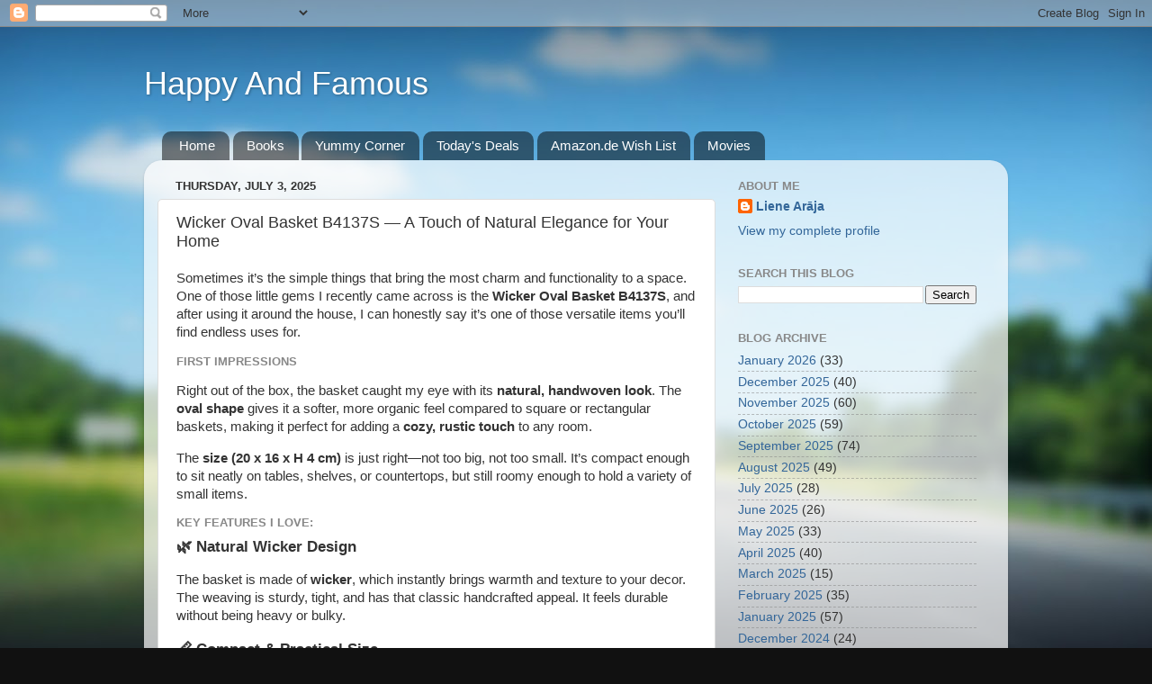

--- FILE ---
content_type: text/html; charset=UTF-8
request_url: http://www.happy-and-famous.com/2021/04/wicker-oval-basket-b4137s.html
body_size: 17943
content:
<!DOCTYPE html>
<html class='v2' dir='ltr' lang='en' xmlns='http://www.w3.org/1999/xhtml' xmlns:b='http://www.google.com/2005/gml/b' xmlns:data='http://www.google.com/2005/gml/data' xmlns:expr='http://www.google.com/2005/gml/expr'>
<head>
<link href='https://www.blogger.com/static/v1/widgets/335934321-css_bundle_v2.css' rel='stylesheet' type='text/css'/>
<meta content='width=1100' name='viewport'/>
<meta content='text/html; charset=UTF-8' http-equiv='Content-Type'/>
<meta content='blogger' name='generator'/>
<link href='http://www.happy-and-famous.com/favicon.ico' rel='icon' type='image/x-icon'/>
<link href='http://www.happy-and-famous.com/2021/04/wicker-oval-basket-b4137s.html' rel='canonical'/>
<link rel="alternate" type="application/atom+xml" title="Happy And Famous - Atom" href="http://www.happy-and-famous.com/feeds/posts/default" />
<link rel="alternate" type="application/rss+xml" title="Happy And Famous - RSS" href="http://www.happy-and-famous.com/feeds/posts/default?alt=rss" />
<link rel="service.post" type="application/atom+xml" title="Happy And Famous - Atom" href="https://www.blogger.com/feeds/4849473381507646894/posts/default" />

<link rel="alternate" type="application/atom+xml" title="Happy And Famous - Atom" href="http://www.happy-and-famous.com/feeds/9115704998344115364/comments/default" />
<!--Can't find substitution for tag [blog.ieCssRetrofitLinks]-->
<link href='https://blogger.googleusercontent.com/img/a/AVvXsEhvQgk7frVBZKUWB67xb5VvcVWQiUpSVDXs56637-aj9KGQ4_U_0k6qxVE60gl08cgM_MPa6Cwscb3ng7KcRlXh6DjCvBQCkidHmoBuHDUxElKyhYmjCm8uZ7oI2stO_IcWonXCUOAOKBhtK7aDdU1EPmSUzlkDa-jh71DBlW7dbZCsWESK7c9CmF75rX0=w245-h320' rel='image_src'/>
<meta content='http://www.happy-and-famous.com/2021/04/wicker-oval-basket-b4137s.html' property='og:url'/>
<meta content='Wicker Oval Basket B4137S — A Touch of Natural Elegance for Your Home' property='og:title'/>
<meta content='' property='og:description'/>
<meta content='https://blogger.googleusercontent.com/img/a/AVvXsEhvQgk7frVBZKUWB67xb5VvcVWQiUpSVDXs56637-aj9KGQ4_U_0k6qxVE60gl08cgM_MPa6Cwscb3ng7KcRlXh6DjCvBQCkidHmoBuHDUxElKyhYmjCm8uZ7oI2stO_IcWonXCUOAOKBhtK7aDdU1EPmSUzlkDa-jh71DBlW7dbZCsWESK7c9CmF75rX0=w1200-h630-p-k-no-nu' property='og:image'/>
<title>Happy And Famous: Wicker Oval Basket B4137S &#8212; A Touch of Natural Elegance for Your Home</title>
<style id='page-skin-1' type='text/css'><!--
/*-----------------------------------------------
Blogger Template Style
Name:     Picture Window
Designer: Blogger
URL:      www.blogger.com
----------------------------------------------- */
/* Content
----------------------------------------------- */
body {
font: normal normal 15px Arial, Tahoma, Helvetica, FreeSans, sans-serif;
color: #333333;
background: #111111 url(//themes.googleusercontent.com/image?id=1OACCYOE0-eoTRTfsBuX1NMN9nz599ufI1Jh0CggPFA_sK80AGkIr8pLtYRpNUKPmwtEa) repeat-x fixed top center;
}
html body .region-inner {
min-width: 0;
max-width: 100%;
width: auto;
}
.content-outer {
font-size: 90%;
}
a:link {
text-decoration:none;
color: #336699;
}
a:visited {
text-decoration:none;
color: #6699cc;
}
a:hover {
text-decoration:underline;
color: #33aaff;
}
.content-outer {
background: transparent none repeat scroll top left;
-moz-border-radius: 0;
-webkit-border-radius: 0;
-goog-ms-border-radius: 0;
border-radius: 0;
-moz-box-shadow: 0 0 0 rgba(0, 0, 0, .15);
-webkit-box-shadow: 0 0 0 rgba(0, 0, 0, .15);
-goog-ms-box-shadow: 0 0 0 rgba(0, 0, 0, .15);
box-shadow: 0 0 0 rgba(0, 0, 0, .15);
margin: 20px auto;
}
.content-inner {
padding: 0;
}
/* Header
----------------------------------------------- */
.header-outer {
background: transparent none repeat-x scroll top left;
_background-image: none;
color: #ffffff;
-moz-border-radius: 0;
-webkit-border-radius: 0;
-goog-ms-border-radius: 0;
border-radius: 0;
}
.Header img, .Header #header-inner {
-moz-border-radius: 0;
-webkit-border-radius: 0;
-goog-ms-border-radius: 0;
border-radius: 0;
}
.header-inner .Header .titlewrapper,
.header-inner .Header .descriptionwrapper {
padding-left: 0;
padding-right: 0;
}
.Header h1 {
font: normal normal 36px Arial, Tahoma, Helvetica, FreeSans, sans-serif;
text-shadow: 1px 1px 3px rgba(0, 0, 0, 0.3);
}
.Header h1 a {
color: #ffffff;
}
.Header .description {
font-size: 130%;
}
/* Tabs
----------------------------------------------- */
.tabs-inner {
margin: .5em 20px 0;
padding: 0;
}
.tabs-inner .section {
margin: 0;
}
.tabs-inner .widget ul {
padding: 0;
background: transparent none repeat scroll bottom;
-moz-border-radius: 0;
-webkit-border-radius: 0;
-goog-ms-border-radius: 0;
border-radius: 0;
}
.tabs-inner .widget li {
border: none;
}
.tabs-inner .widget li a {
display: inline-block;
padding: .5em 1em;
margin-right: .25em;
color: #ffffff;
font: normal normal 15px Arial, Tahoma, Helvetica, FreeSans, sans-serif;
-moz-border-radius: 10px 10px 0 0;
-webkit-border-top-left-radius: 10px;
-webkit-border-top-right-radius: 10px;
-goog-ms-border-radius: 10px 10px 0 0;
border-radius: 10px 10px 0 0;
background: transparent url(https://resources.blogblog.com/blogblog/data/1kt/transparent/black50.png) repeat scroll top left;
border-right: 1px solid transparent;
}
.tabs-inner .widget li:first-child a {
padding-left: 1.25em;
-moz-border-radius-topleft: 10px;
-moz-border-radius-bottomleft: 0;
-webkit-border-top-left-radius: 10px;
-webkit-border-bottom-left-radius: 0;
-goog-ms-border-top-left-radius: 10px;
-goog-ms-border-bottom-left-radius: 0;
border-top-left-radius: 10px;
border-bottom-left-radius: 0;
}
.tabs-inner .widget li.selected a,
.tabs-inner .widget li a:hover {
position: relative;
z-index: 1;
background: transparent url(https://resources.blogblog.com/blogblog/data/1kt/transparent/white80.png) repeat scroll bottom;
color: #336699;
-moz-box-shadow: 0 0 3px rgba(0, 0, 0, .15);
-webkit-box-shadow: 0 0 3px rgba(0, 0, 0, .15);
-goog-ms-box-shadow: 0 0 3px rgba(0, 0, 0, .15);
box-shadow: 0 0 3px rgba(0, 0, 0, .15);
}
/* Headings
----------------------------------------------- */
h2 {
font: bold normal 13px Arial, Tahoma, Helvetica, FreeSans, sans-serif;
text-transform: uppercase;
color: #888888;
margin: .5em 0;
}
/* Main
----------------------------------------------- */
.main-outer {
background: transparent url(https://resources.blogblog.com/blogblog/data/1kt/transparent/white80.png) repeat scroll top left;
-moz-border-radius: 20px 20px 0 0;
-webkit-border-top-left-radius: 20px;
-webkit-border-top-right-radius: 20px;
-webkit-border-bottom-left-radius: 0;
-webkit-border-bottom-right-radius: 0;
-goog-ms-border-radius: 20px 20px 0 0;
border-radius: 20px 20px 0 0;
-moz-box-shadow: 0 1px 3px rgba(0, 0, 0, .15);
-webkit-box-shadow: 0 1px 3px rgba(0, 0, 0, .15);
-goog-ms-box-shadow: 0 1px 3px rgba(0, 0, 0, .15);
box-shadow: 0 1px 3px rgba(0, 0, 0, .15);
}
.main-inner {
padding: 15px 20px 20px;
}
.main-inner .column-center-inner {
padding: 0 0;
}
.main-inner .column-left-inner {
padding-left: 0;
}
.main-inner .column-right-inner {
padding-right: 0;
}
/* Posts
----------------------------------------------- */
h3.post-title {
margin: 0;
font: normal normal 18px Arial, Tahoma, Helvetica, FreeSans, sans-serif;
}
.comments h4 {
margin: 1em 0 0;
font: normal normal 18px Arial, Tahoma, Helvetica, FreeSans, sans-serif;
}
.date-header span {
color: #333333;
}
.post-outer {
background-color: #ffffff;
border: solid 1px #dddddd;
-moz-border-radius: 5px;
-webkit-border-radius: 5px;
border-radius: 5px;
-goog-ms-border-radius: 5px;
padding: 15px 20px;
margin: 0 -20px 20px;
}
.post-body {
line-height: 1.4;
font-size: 110%;
position: relative;
}
.post-header {
margin: 0 0 1.5em;
color: #999999;
line-height: 1.6;
}
.post-footer {
margin: .5em 0 0;
color: #999999;
line-height: 1.6;
}
#blog-pager {
font-size: 140%
}
#comments .comment-author {
padding-top: 1.5em;
border-top: dashed 1px #ccc;
border-top: dashed 1px rgba(128, 128, 128, .5);
background-position: 0 1.5em;
}
#comments .comment-author:first-child {
padding-top: 0;
border-top: none;
}
.avatar-image-container {
margin: .2em 0 0;
}
/* Comments
----------------------------------------------- */
.comments .comments-content .icon.blog-author {
background-repeat: no-repeat;
background-image: url([data-uri]);
}
.comments .comments-content .loadmore a {
border-top: 1px solid #33aaff;
border-bottom: 1px solid #33aaff;
}
.comments .continue {
border-top: 2px solid #33aaff;
}
/* Widgets
----------------------------------------------- */
.widget ul, .widget #ArchiveList ul.flat {
padding: 0;
list-style: none;
}
.widget ul li, .widget #ArchiveList ul.flat li {
border-top: dashed 1px #ccc;
border-top: dashed 1px rgba(128, 128, 128, .5);
}
.widget ul li:first-child, .widget #ArchiveList ul.flat li:first-child {
border-top: none;
}
.widget .post-body ul {
list-style: disc;
}
.widget .post-body ul li {
border: none;
}
/* Footer
----------------------------------------------- */
.footer-outer {
color:#cccccc;
background: transparent url(https://resources.blogblog.com/blogblog/data/1kt/transparent/black50.png) repeat scroll top left;
-moz-border-radius: 0 0 20px 20px;
-webkit-border-top-left-radius: 0;
-webkit-border-top-right-radius: 0;
-webkit-border-bottom-left-radius: 20px;
-webkit-border-bottom-right-radius: 20px;
-goog-ms-border-radius: 0 0 20px 20px;
border-radius: 0 0 20px 20px;
-moz-box-shadow: 0 1px 3px rgba(0, 0, 0, .15);
-webkit-box-shadow: 0 1px 3px rgba(0, 0, 0, .15);
-goog-ms-box-shadow: 0 1px 3px rgba(0, 0, 0, .15);
box-shadow: 0 1px 3px rgba(0, 0, 0, .15);
}
.footer-inner {
padding: 10px 20px 20px;
}
.footer-outer a {
color: #99ccee;
}
.footer-outer a:visited {
color: #77aaee;
}
.footer-outer a:hover {
color: #33aaff;
}
.footer-outer .widget h2 {
color: #aaaaaa;
}
/* Mobile
----------------------------------------------- */
html body.mobile {
height: auto;
}
html body.mobile {
min-height: 480px;
background-size: 100% auto;
}
.mobile .body-fauxcolumn-outer {
background: transparent none repeat scroll top left;
}
html .mobile .mobile-date-outer, html .mobile .blog-pager {
border-bottom: none;
background: transparent url(https://resources.blogblog.com/blogblog/data/1kt/transparent/white80.png) repeat scroll top left;
margin-bottom: 10px;
}
.mobile .date-outer {
background: transparent url(https://resources.blogblog.com/blogblog/data/1kt/transparent/white80.png) repeat scroll top left;
}
.mobile .header-outer, .mobile .main-outer,
.mobile .post-outer, .mobile .footer-outer {
-moz-border-radius: 0;
-webkit-border-radius: 0;
-goog-ms-border-radius: 0;
border-radius: 0;
}
.mobile .content-outer,
.mobile .main-outer,
.mobile .post-outer {
background: inherit;
border: none;
}
.mobile .content-outer {
font-size: 100%;
}
.mobile-link-button {
background-color: #336699;
}
.mobile-link-button a:link, .mobile-link-button a:visited {
color: #ffffff;
}
.mobile-index-contents {
color: #333333;
}
.mobile .tabs-inner .PageList .widget-content {
background: transparent url(https://resources.blogblog.com/blogblog/data/1kt/transparent/white80.png) repeat scroll bottom;
color: #336699;
}
.mobile .tabs-inner .PageList .widget-content .pagelist-arrow {
border-left: 1px solid transparent;
}

--></style>
<style id='template-skin-1' type='text/css'><!--
body {
min-width: 960px;
}
.content-outer, .content-fauxcolumn-outer, .region-inner {
min-width: 960px;
max-width: 960px;
_width: 960px;
}
.main-inner .columns {
padding-left: 0;
padding-right: 310px;
}
.main-inner .fauxcolumn-center-outer {
left: 0;
right: 310px;
/* IE6 does not respect left and right together */
_width: expression(this.parentNode.offsetWidth -
parseInt("0") -
parseInt("310px") + 'px');
}
.main-inner .fauxcolumn-left-outer {
width: 0;
}
.main-inner .fauxcolumn-right-outer {
width: 310px;
}
.main-inner .column-left-outer {
width: 0;
right: 100%;
margin-left: -0;
}
.main-inner .column-right-outer {
width: 310px;
margin-right: -310px;
}
#layout {
min-width: 0;
}
#layout .content-outer {
min-width: 0;
width: 800px;
}
#layout .region-inner {
min-width: 0;
width: auto;
}
body#layout div.add_widget {
padding: 8px;
}
body#layout div.add_widget a {
margin-left: 32px;
}
--></style>
<style>
    body {background-image:url(\/\/themes.googleusercontent.com\/image?id=1OACCYOE0-eoTRTfsBuX1NMN9nz599ufI1Jh0CggPFA_sK80AGkIr8pLtYRpNUKPmwtEa);}
    
@media (max-width: 200px) { body {background-image:url(\/\/themes.googleusercontent.com\/image?id=1OACCYOE0-eoTRTfsBuX1NMN9nz599ufI1Jh0CggPFA_sK80AGkIr8pLtYRpNUKPmwtEa&options=w200);}}
@media (max-width: 400px) and (min-width: 201px) { body {background-image:url(\/\/themes.googleusercontent.com\/image?id=1OACCYOE0-eoTRTfsBuX1NMN9nz599ufI1Jh0CggPFA_sK80AGkIr8pLtYRpNUKPmwtEa&options=w400);}}
@media (max-width: 800px) and (min-width: 401px) { body {background-image:url(\/\/themes.googleusercontent.com\/image?id=1OACCYOE0-eoTRTfsBuX1NMN9nz599ufI1Jh0CggPFA_sK80AGkIr8pLtYRpNUKPmwtEa&options=w800);}}
@media (max-width: 1200px) and (min-width: 801px) { body {background-image:url(\/\/themes.googleusercontent.com\/image?id=1OACCYOE0-eoTRTfsBuX1NMN9nz599ufI1Jh0CggPFA_sK80AGkIr8pLtYRpNUKPmwtEa&options=w1200);}}
/* Last tag covers anything over one higher than the previous max-size cap. */
@media (min-width: 1201px) { body {background-image:url(\/\/themes.googleusercontent.com\/image?id=1OACCYOE0-eoTRTfsBuX1NMN9nz599ufI1Jh0CggPFA_sK80AGkIr8pLtYRpNUKPmwtEa&options=w1600);}}
  </style>
<!-- Google tag (gtag.js) -->
<script async='true' src='https://www.googletagmanager.com/gtag/js?id=G-GSSVRQRT4N'></script>
<script>
        window.dataLayer = window.dataLayer || [];
        function gtag(){dataLayer.push(arguments);}
        gtag('js', new Date());
        gtag('config', 'G-GSSVRQRT4N');
      </script>
<link href='https://www.blogger.com/dyn-css/authorization.css?targetBlogID=4849473381507646894&amp;zx=e2a11310-295b-48c1-97a8-d85e65b8d619' media='none' onload='if(media!=&#39;all&#39;)media=&#39;all&#39;' rel='stylesheet'/><noscript><link href='https://www.blogger.com/dyn-css/authorization.css?targetBlogID=4849473381507646894&amp;zx=e2a11310-295b-48c1-97a8-d85e65b8d619' rel='stylesheet'/></noscript>
<meta name='google-adsense-platform-account' content='ca-host-pub-1556223355139109'/>
<meta name='google-adsense-platform-domain' content='blogspot.com'/>

<!-- data-ad-client=ca-pub-9384646824719338 -->

</head>
<body class='loading variant-open'>
<div class='navbar section' id='navbar' name='Navbar'><div class='widget Navbar' data-version='1' id='Navbar1'><script type="text/javascript">
    function setAttributeOnload(object, attribute, val) {
      if(window.addEventListener) {
        window.addEventListener('load',
          function(){ object[attribute] = val; }, false);
      } else {
        window.attachEvent('onload', function(){ object[attribute] = val; });
      }
    }
  </script>
<div id="navbar-iframe-container"></div>
<script type="text/javascript" src="https://apis.google.com/js/platform.js"></script>
<script type="text/javascript">
      gapi.load("gapi.iframes:gapi.iframes.style.bubble", function() {
        if (gapi.iframes && gapi.iframes.getContext) {
          gapi.iframes.getContext().openChild({
              url: 'https://www.blogger.com/navbar/4849473381507646894?po\x3d9115704998344115364\x26origin\x3dhttp://www.happy-and-famous.com',
              where: document.getElementById("navbar-iframe-container"),
              id: "navbar-iframe"
          });
        }
      });
    </script><script type="text/javascript">
(function() {
var script = document.createElement('script');
script.type = 'text/javascript';
script.src = '//pagead2.googlesyndication.com/pagead/js/google_top_exp.js';
var head = document.getElementsByTagName('head')[0];
if (head) {
head.appendChild(script);
}})();
</script>
</div></div>
<div class='body-fauxcolumns'>
<div class='fauxcolumn-outer body-fauxcolumn-outer'>
<div class='cap-top'>
<div class='cap-left'></div>
<div class='cap-right'></div>
</div>
<div class='fauxborder-left'>
<div class='fauxborder-right'></div>
<div class='fauxcolumn-inner'>
</div>
</div>
<div class='cap-bottom'>
<div class='cap-left'></div>
<div class='cap-right'></div>
</div>
</div>
</div>
<div class='content'>
<div class='content-fauxcolumns'>
<div class='fauxcolumn-outer content-fauxcolumn-outer'>
<div class='cap-top'>
<div class='cap-left'></div>
<div class='cap-right'></div>
</div>
<div class='fauxborder-left'>
<div class='fauxborder-right'></div>
<div class='fauxcolumn-inner'>
</div>
</div>
<div class='cap-bottom'>
<div class='cap-left'></div>
<div class='cap-right'></div>
</div>
</div>
</div>
<div class='content-outer'>
<div class='content-cap-top cap-top'>
<div class='cap-left'></div>
<div class='cap-right'></div>
</div>
<div class='fauxborder-left content-fauxborder-left'>
<div class='fauxborder-right content-fauxborder-right'></div>
<div class='content-inner'>
<header>
<div class='header-outer'>
<div class='header-cap-top cap-top'>
<div class='cap-left'></div>
<div class='cap-right'></div>
</div>
<div class='fauxborder-left header-fauxborder-left'>
<div class='fauxborder-right header-fauxborder-right'></div>
<div class='region-inner header-inner'>
<div class='header section' id='header' name='Header'><div class='widget Header' data-version='1' id='Header1'>
<div id='header-inner'>
<div class='titlewrapper'>
<h1 class='title'>
<a href='http://www.happy-and-famous.com/'>
Happy And Famous
</a>
</h1>
</div>
<div class='descriptionwrapper'>
<p class='description'><span>
</span></p>
</div>
</div>
</div></div>
</div>
</div>
<div class='header-cap-bottom cap-bottom'>
<div class='cap-left'></div>
<div class='cap-right'></div>
</div>
</div>
</header>
<div class='tabs-outer'>
<div class='tabs-cap-top cap-top'>
<div class='cap-left'></div>
<div class='cap-right'></div>
</div>
<div class='fauxborder-left tabs-fauxborder-left'>
<div class='fauxborder-right tabs-fauxborder-right'></div>
<div class='region-inner tabs-inner'>
<div class='tabs section' id='crosscol' name='Cross-Column'><div class='widget PageList' data-version='1' id='PageList2'>
<h2>Kviin's Closet</h2>
<div class='widget-content'>
<ul>
<li>
<a href='http://www.happy-and-famous.com/'>Home</a>
</li>
<li>
<a href='http://www.happy-and-famous.com/search/label/books'>Books</a>
</li>
<li>
<a href='http://www.happy-and-famous.com/search/label/Yummy%20Corner'>Yummy Corner</a>
</li>
<li>
<a href='https://amzn.to/4iMiEqq'>Today's Deals</a>
</li>
<li>
<a href='https://www.amazon.de/hz/wishlist/ls/JKFW0G1878G2/ref=nav_wishlist_lists_1'>Amazon.de  Wish List</a>
</li>
<li>
<a href='http://www.happy-and-famous.com/search/label/movies'>Movies</a>
</li>
</ul>
<div class='clear'></div>
</div>
</div></div>
<div class='tabs no-items section' id='crosscol-overflow' name='Cross-Column 2'></div>
</div>
</div>
<div class='tabs-cap-bottom cap-bottom'>
<div class='cap-left'></div>
<div class='cap-right'></div>
</div>
</div>
<div class='main-outer'>
<div class='main-cap-top cap-top'>
<div class='cap-left'></div>
<div class='cap-right'></div>
</div>
<div class='fauxborder-left main-fauxborder-left'>
<div class='fauxborder-right main-fauxborder-right'></div>
<div class='region-inner main-inner'>
<div class='columns fauxcolumns'>
<div class='fauxcolumn-outer fauxcolumn-center-outer'>
<div class='cap-top'>
<div class='cap-left'></div>
<div class='cap-right'></div>
</div>
<div class='fauxborder-left'>
<div class='fauxborder-right'></div>
<div class='fauxcolumn-inner'>
</div>
</div>
<div class='cap-bottom'>
<div class='cap-left'></div>
<div class='cap-right'></div>
</div>
</div>
<div class='fauxcolumn-outer fauxcolumn-left-outer'>
<div class='cap-top'>
<div class='cap-left'></div>
<div class='cap-right'></div>
</div>
<div class='fauxborder-left'>
<div class='fauxborder-right'></div>
<div class='fauxcolumn-inner'>
</div>
</div>
<div class='cap-bottom'>
<div class='cap-left'></div>
<div class='cap-right'></div>
</div>
</div>
<div class='fauxcolumn-outer fauxcolumn-right-outer'>
<div class='cap-top'>
<div class='cap-left'></div>
<div class='cap-right'></div>
</div>
<div class='fauxborder-left'>
<div class='fauxborder-right'></div>
<div class='fauxcolumn-inner'>
</div>
</div>
<div class='cap-bottom'>
<div class='cap-left'></div>
<div class='cap-right'></div>
</div>
</div>
<!-- corrects IE6 width calculation -->
<div class='columns-inner'>
<div class='column-center-outer'>
<div class='column-center-inner'>
<div class='main section' id='main' name='Main'><div class='widget Blog' data-version='1' id='Blog1'>
<div class='blog-posts hfeed'>

          <div class="date-outer">
        
<h2 class='date-header'><span>Thursday, July 3, 2025</span></h2>

          <div class="date-posts">
        
<div class='post-outer'>
<div class='post hentry uncustomized-post-template' itemprop='blogPost' itemscope='itemscope' itemtype='http://schema.org/BlogPosting'>
<meta content='https://blogger.googleusercontent.com/img/a/AVvXsEhvQgk7frVBZKUWB67xb5VvcVWQiUpSVDXs56637-aj9KGQ4_U_0k6qxVE60gl08cgM_MPa6Cwscb3ng7KcRlXh6DjCvBQCkidHmoBuHDUxElKyhYmjCm8uZ7oI2stO_IcWonXCUOAOKBhtK7aDdU1EPmSUzlkDa-jh71DBlW7dbZCsWESK7c9CmF75rX0=w245-h320' itemprop='image_url'/>
<meta content='4849473381507646894' itemprop='blogId'/>
<meta content='9115704998344115364' itemprop='postId'/>
<a name='9115704998344115364'></a>
<h3 class='post-title entry-title' itemprop='name'>
Wicker Oval Basket B4137S &#8212; A Touch of Natural Elegance for Your Home
</h3>
<div class='post-header'>
<div class='post-header-line-1'></div>
</div>
<div class='post-body entry-content' id='post-body-9115704998344115364' itemprop='description articleBody'>
<p data-end="486" data-start="192">Sometimes it&#8217;s the simple things that bring the most charm and functionality to a space. One of those little gems I recently came across is the <strong data-end="365" data-start="336">Wicker Oval Basket B4137S</strong>, and after using it around the house, I can honestly say it&#8217;s one of those versatile items you&#8217;ll find endless uses for.</p><h2 data-end="508" data-start="488">First Impressions</h2><p data-end="760" data-start="510">Right out of the box, the basket caught my eye with its <strong data-end="593" data-start="566">natural, handwoven look</strong>. The <strong data-end="613" data-start="599">oval shape</strong> gives it a softer, more organic feel compared to square or rectangular baskets, making it perfect for adding a <strong data-end="747" data-start="725">cozy, rustic touch</strong> to any room.</p><p data-end="962" data-start="762">The <strong data-end="793" data-start="766">size (20 x 16 x H 4 cm)</strong> is just right&#8212;not too big, not too small. It&#8217;s compact enough to sit neatly on tables, shelves, or countertops, but still roomy enough to hold a variety of small items.</p><h2 data-end="987" data-start="964">Key Features I Love:</h2><h3 data-end="1021" data-start="989">🌿 <strong data-end="1021" data-start="996">Natural Wicker Design</strong></h3><p data-end="1230" data-start="1022">The basket is made of <strong data-end="1054" data-start="1044">wicker</strong>, which instantly brings warmth and texture to your decor. The weaving is sturdy, tight, and has that classic handcrafted appeal. It feels durable without being heavy or bulky.</p><h3 data-end="1267" data-start="1232">📏 <strong data-end="1267" data-start="1239">Compact &amp; Practical Size</strong></h3><p data-end="1346" data-start="1268">Measuring <strong data-end="1319" data-start="1278">20 cm long, 16 cm wide, and 4 cm high</strong>, this basket is ideal for:</p><ul data-end="1558" data-start="1347">
<li data-end="1383" data-start="1347">
<p data-end="1383" data-start="1349">Serving bread, pastries, or fruits</p>
</li>
<li data-end="1451" data-start="1384">
<p data-end="1451" data-start="1386">Organizing small household items like keys, jewelry, or cosmetics</p>
</li>
<li data-end="1511" data-start="1452">
<p data-end="1511" data-start="1454">Adding charm to bathroom storage for soaps or hand towels</p>
</li>
<li data-end="1558" data-start="1512">
<p data-end="1558" data-start="1514">Displaying seasonal decorations or potpourri</p>
</li>
</ul><h3 data-end="1588" data-start="1560">💡 <strong data-end="1588" data-start="1567">Multi-Purpose Use</strong></h3><p data-end="1852" data-start="1589">What I appreciate most is how <strong data-end="1639" data-start="1619">multi-functional</strong> it is. I&#8217;ve already used it on the dining table for bread rolls, on my dresser for jewelry, and even in the bathroom for hand towels. It transitions seamlessly from <strong data-end="1826" data-start="1805">practical storage</strong> to <strong data-end="1851" data-start="1830">decorative accent</strong>.</p><hr data-end="1857" data-start="1854" /><h2 data-end="1880" data-start="1859">Product Specifics:</h2><ul data-end="2174" data-start="1881">
<li data-end="1928" data-start="1881">
<p data-end="1928" data-start="1883"><strong data-end="1900" data-start="1883">Product Name:</strong> Wicker Oval Basket B4137S</p>
</li>
<li data-end="1955" data-start="1929">
<p data-end="1955" data-start="1931"><strong data-end="1939" data-start="1931">EAN:</strong> 4751019251841</p>
</li>
<li data-end="1980" data-start="1956">
<p data-end="1980" data-start="1958"><strong data-end="1971" data-start="1958">Material:</strong> Wicker</p>
</li>
<li data-end="2027" data-start="1981">
<p data-end="2027" data-start="1983"><strong data-end="1992" data-start="1983">Size:</strong> 20 cm (L) x 16 cm (W) x 4 cm (H)</p>
</li>
<li data-end="2088" data-start="2028">
<p data-end="2088" data-start="2030"><strong data-end="2043" data-start="2030">Category:</strong> Home Decor / Storage / Kitchen Accessories</p>
</li>
<li data-end="2174" data-start="2089">
<p data-end="2174" data-start="2091"><strong data-end="2108" data-start="2091">Available at:</strong> <a class="" data-end="2172" data-start="2109" href="https://panta.lv/en/basket-b4137s?filter_name=b4137" rel="noopener" target="_new">Panta.lv</a></p>
</li>
</ul><hr data-end="2179" data-start="2176" /><h2 data-end="2189" data-start="2181">Pros:</h2><p data-end="2326" data-start="2190">&#10004;&#65039; Stylish, natural design<br data-end="2219" data-start="2216" />
&#10004;&#65039; Lightweight and durable<br data-end="2248" data-start="2245" />
&#10004;&#65039; Versatile for storage and decor<br data-end="2285" data-start="2282" />
&#10004;&#65039; Affordable and eco-friendly material</p><h2 data-end="2336" data-start="2328">Cons:</h2><p data-end="2432" data-start="2337">&#10060; Not suitable for very heavy items<br data-end="2375" data-start="2372" />
&#10060; Should be kept away from moisture to preserve quality</p><hr data-end="2437" data-start="2434" /><h2 data-end="2457" data-start="2439">Final Thoughts:</h2><p data-end="2717" data-start="2459">If you&#8217;re looking for a simple yet stylish way to organize or decorate your home, the <strong data-end="2574" data-start="2545">Wicker Oval Basket B4137S</strong> is a lovely choice. It&#8217;s affordable, functional, and adds that extra touch of <strong data-end="2678" data-start="2653">nature-inspired charm</strong> that makes a space feel more inviting.</p><p>






















</p><p data-end="2858" data-start="2719">Whether you use it for <strong data-end="2772" data-start="2742">serving, storage, or style</strong>, this basket is a small investment that delivers big in terms of everyday usefulness.</p><p data-end="2858" data-start="2719"></p><div class="separator" style="clear: both; text-align: center;"><a href="https://panta.lv/en/basket-b4137s?filter_name=b4137" style="margin-left: 1em; margin-right: 1em;" target="_blank"><img alt="" data-original-height="599" data-original-width="458" height="320" src="https://blogger.googleusercontent.com/img/a/AVvXsEhvQgk7frVBZKUWB67xb5VvcVWQiUpSVDXs56637-aj9KGQ4_U_0k6qxVE60gl08cgM_MPa6Cwscb3ng7KcRlXh6DjCvBQCkidHmoBuHDUxElKyhYmjCm8uZ7oI2stO_IcWonXCUOAOKBhtK7aDdU1EPmSUzlkDa-jh71DBlW7dbZCsWESK7c9CmF75rX0=w245-h320" width="245" /></a></div><br /><br /><p></p>
<div style='clear: both;'></div>
</div>
<div class='post-footer'>
<div class='post-footer-line post-footer-line-1'>
<span class='post-author vcard'>
</span>
<span class='post-timestamp'>
at
<meta content='http://www.happy-and-famous.com/2021/04/wicker-oval-basket-b4137s.html' itemprop='url'/>
<a class='timestamp-link' href='http://www.happy-and-famous.com/2021/04/wicker-oval-basket-b4137s.html' rel='bookmark' title='permanent link'><abbr class='published' itemprop='datePublished' title='2025-07-03T21:51:00+03:00'>9:51&#8239;PM</abbr></a>
</span>
<span class='post-comment-link'>
</span>
<span class='post-icons'>
<span class='item-control blog-admin pid-1748642864'>
<a href='https://www.blogger.com/post-edit.g?blogID=4849473381507646894&postID=9115704998344115364&from=pencil' title='Edit Post'>
<img alt='' class='icon-action' height='18' src='https://resources.blogblog.com/img/icon18_edit_allbkg.gif' width='18'/>
</a>
</span>
</span>
<div class='post-share-buttons goog-inline-block'>
<a class='goog-inline-block share-button sb-email' href='https://www.blogger.com/share-post.g?blogID=4849473381507646894&postID=9115704998344115364&target=email' target='_blank' title='Email This'><span class='share-button-link-text'>Email This</span></a><a class='goog-inline-block share-button sb-blog' href='https://www.blogger.com/share-post.g?blogID=4849473381507646894&postID=9115704998344115364&target=blog' onclick='window.open(this.href, "_blank", "height=270,width=475"); return false;' target='_blank' title='BlogThis!'><span class='share-button-link-text'>BlogThis!</span></a><a class='goog-inline-block share-button sb-twitter' href='https://www.blogger.com/share-post.g?blogID=4849473381507646894&postID=9115704998344115364&target=twitter' target='_blank' title='Share to X'><span class='share-button-link-text'>Share to X</span></a><a class='goog-inline-block share-button sb-facebook' href='https://www.blogger.com/share-post.g?blogID=4849473381507646894&postID=9115704998344115364&target=facebook' onclick='window.open(this.href, "_blank", "height=430,width=640"); return false;' target='_blank' title='Share to Facebook'><span class='share-button-link-text'>Share to Facebook</span></a><a class='goog-inline-block share-button sb-pinterest' href='https://www.blogger.com/share-post.g?blogID=4849473381507646894&postID=9115704998344115364&target=pinterest' target='_blank' title='Share to Pinterest'><span class='share-button-link-text'>Share to Pinterest</span></a>
</div>
</div>
<div class='post-footer-line post-footer-line-2'>
<span class='post-labels'>
Labels:
<a href='http://www.happy-and-famous.com/search/label/Household%20Products' rel='tag'>Household Products</a>,
<a href='http://www.happy-and-famous.com/search/label/Storage' rel='tag'>Storage</a>
</span>
</div>
<div class='post-footer-line post-footer-line-3'>
<span class='post-location'>
</span>
</div>
</div>
</div>
<div class='comments' id='comments'>
<a name='comments'></a>
<h4>No comments:</h4>
<div id='Blog1_comments-block-wrapper'>
<dl class='avatar-comment-indent' id='comments-block'>
</dl>
</div>
<p class='comment-footer'>
<div class='comment-form'>
<a name='comment-form'></a>
<h4 id='comment-post-message'>Post a Comment</h4>
<p>
</p>
<a href='https://www.blogger.com/comment/frame/4849473381507646894?po=9115704998344115364&hl=en&saa=85391&origin=http://www.happy-and-famous.com' id='comment-editor-src'></a>
<iframe allowtransparency='true' class='blogger-iframe-colorize blogger-comment-from-post' frameborder='0' height='410px' id='comment-editor' name='comment-editor' src='' width='100%'></iframe>
<script src='https://www.blogger.com/static/v1/jsbin/2830521187-comment_from_post_iframe.js' type='text/javascript'></script>
<script type='text/javascript'>
      BLOG_CMT_createIframe('https://www.blogger.com/rpc_relay.html');
    </script>
</div>
</p>
</div>
</div>
<div class='inline-ad'>
</div>

        </div></div>
      
</div>
<div class='blog-pager' id='blog-pager'>
<span id='blog-pager-newer-link'>
<a class='blog-pager-newer-link' href='http://www.happy-and-famous.com/2021/04/poshnpretty-sisal-fiber-filler-125gpack.html' id='Blog1_blog-pager-newer-link' title='Newer Post'>Newer Post</a>
</span>
<span id='blog-pager-older-link'>
<a class='blog-pager-older-link' href='http://www.happy-and-famous.com/2025/07/always-ultimate-night-sanitary-pads.html' id='Blog1_blog-pager-older-link' title='Older Post'>Older Post</a>
</span>
<a class='home-link' href='http://www.happy-and-famous.com/'>Home</a>
</div>
<div class='clear'></div>
<div class='post-feeds'>
<div class='feed-links'>
Subscribe to:
<a class='feed-link' href='http://www.happy-and-famous.com/feeds/9115704998344115364/comments/default' target='_blank' type='application/atom+xml'>Post Comments (Atom)</a>
</div>
</div>
</div><div class='widget FeaturedPost' data-version='1' id='FeaturedPost1'>
<h2 class='title'>Featured Post</h2>
<div class='post-summary'>
<h3><a href='http://www.happy-and-famous.com/2021/08/danco-1-12-inch-rubber-drain-stopper.html'>Danco 1-1/2&quot; Rubber Drain Stopper (80227)</a></h3>
<p>
I picked up this little rubber stopper  as a cheap, no-fuss fix for a sink/tub that had lost its plug. For the price, it does exactly what m...
</p>
<img class='image' src='https://blogger.googleusercontent.com/img/a/AVvXsEik1gJUQ_MuvWxZa-j_T4Wp2q5YvlElTkTZ5payik4HVcPFQ9k-_HWbPMNm5kvSLNYJeBdFhyfTaLwdJXpJwosVeDC_LVbduxuccNGdbjNRlku8CHOD7XoMH53SXp0AN7-XdVweZ7hRHLjhkrek4k6EpdwbCByzbw9aG9lrAFpDbtZYc6ypTL6NPz5WigQ=w320-h290'/>
</div>
<style type='text/css'>
    .image {
      width: 100%;
    }
  </style>
<div class='clear'></div>
</div><div class='widget PopularPosts' data-version='1' id='PopularPosts1'>
<h2>Popular Posts</h2>
<div class='widget-content popular-posts'>
<ul>
<li>
<div class='item-content'>
<div class='item-thumbnail'>
<a href='http://www.happy-and-famous.com/2021/06/helvetia-apotheke-face-hand-cream-200ml.html' target='_blank'>
<img alt='' border='0' src='https://blogger.googleusercontent.com/img/b/R29vZ2xl/AVvXsEix-Vb2kZ8T3hTIpFzvp2PRlRlfORwXIa0SbOHgEceGMjJvdgT5ZH7hLU0pOCdvhVa2Lp1HWJW7lTfvYnRTl5cF5Bsnb4DdlBtT7-r-bpT1Y_k5DPWhN4D7tCFJ3fTnN_ZXryVwA5Qmpf_kmnvkNtrMXkPd05VCHsB4P1Uk3OXVxGe5XJioaiAS35RQ/w72-h72-p-k-no-nu/download.jpg'/>
</a>
</div>
<div class='item-title'><a href='http://www.happy-and-famous.com/2021/06/helvetia-apotheke-face-hand-cream-200ml.html'>Helvetia Apotheke Face & Hand Cream 200ml</a></div>
<div class='item-snippet'>&#160;Care cream for face and hands, enriched with emollient and moisturizing olive oil extract, soothes and softens the skin, gives a velvety so...</div>
</div>
<div style='clear: both;'></div>
</li>
<li>
<div class='item-content'>
<div class='item-thumbnail'>
<a href='http://www.happy-and-famous.com/2020/02/aqc-fragrances-shopping-time-no-4-edt.html' target='_blank'>
<img alt='' border='0' src='https://lh3.googleusercontent.com/blogger_img_proxy/AEn0k_siHm99l5_5MpZpcPsSAY_qWev7lPFOetmy3EwUE0ZI2XVdKEMY-vIBYYbQmGq0iTS6T8UWDOXDLFqAoZap5JUQ2_GC1fU9UHfctxNrX5kVFWAPk8w50l9zuXYDrIA98GA2DlHTLZsPyKjs0ED8JdgS6CA3JQ5pot4nHZiwdg=w72-h72-p-k-no-nu'/>
</a>
</div>
<div class='item-title'><a href='http://www.happy-and-famous.com/2020/02/aqc-fragrances-shopping-time-no-4-edt.html'>AQC Fragrances Shopping Time No 4 EDT</a></div>
<div class='item-snippet'>AQC Fragrances Shopping Time No 4 EDT .&#160; I bought this as I was running out of other EDT from the same brand. The previous was Affairs, and ...</div>
</div>
<div style='clear: both;'></div>
</li>
<li>
<div class='item-content'>
<div class='item-thumbnail'>
<a href='http://www.happy-and-famous.com/2022/02/avon-vanilla-cupcake-bubble-bath-500ml.html' target='_blank'>
<img alt='' border='0' src='https://lh3.googleusercontent.com/blogger_img_proxy/[base64]w72-h72-p-k-no-nu'/>
</a>
</div>
<div class='item-title'><a href='http://www.happy-and-famous.com/2022/02/avon-vanilla-cupcake-bubble-bath-500ml.html'>Avon Vanilla Cupcake Bubble Bath - 500ml</a></div>
<div class='item-snippet'>Avon Vanilla Cupcake Bubble Bath - 500ml &#160; For a soothing bath time experience, our Vanilla Cupcake Bubble Bath will help you relax and unwi...</div>
</div>
<div style='clear: both;'></div>
</li>
</ul>
<div class='clear'></div>
</div>
</div></div>
</div>
</div>
<div class='column-left-outer'>
<div class='column-left-inner'>
<aside>
</aside>
</div>
</div>
<div class='column-right-outer'>
<div class='column-right-inner'>
<aside>
<div class='sidebar section' id='sidebar-right-1'><div class='widget Profile' data-version='1' id='Profile1'>
<h2>About Me</h2>
<div class='widget-content'>
<dl class='profile-datablock'>
<dt class='profile-data'>
<a class='profile-name-link g-profile' href='https://www.blogger.com/profile/08239836534125332293' rel='author' style='background-image: url(//www.blogger.com/img/logo-16.png);'>
Liene Arāja
</a>
</dt>
</dl>
<a class='profile-link' href='https://www.blogger.com/profile/08239836534125332293' rel='author'>View my complete profile</a>
<div class='clear'></div>
</div>
</div><div class='widget BlogSearch' data-version='1' id='BlogSearch1'>
<h2 class='title'>Search This Blog</h2>
<div class='widget-content'>
<div id='BlogSearch1_form'>
<form action='http://www.happy-and-famous.com/search' class='gsc-search-box' target='_top'>
<table cellpadding='0' cellspacing='0' class='gsc-search-box'>
<tbody>
<tr>
<td class='gsc-input'>
<input autocomplete='off' class='gsc-input' name='q' size='10' title='search' type='text' value=''/>
</td>
<td class='gsc-search-button'>
<input class='gsc-search-button' title='search' type='submit' value='Search'/>
</td>
</tr>
</tbody>
</table>
</form>
</div>
</div>
<div class='clear'></div>
</div><div class='widget BlogArchive' data-version='1' id='BlogArchive1'>
<h2>Blog Archive</h2>
<div class='widget-content'>
<div id='ArchiveList'>
<div id='BlogArchive1_ArchiveList'>
<ul class='flat'>
<li class='archivedate'>
<a href='http://www.happy-and-famous.com/2026/01/'>January 2026</a> (33)
      </li>
<li class='archivedate'>
<a href='http://www.happy-and-famous.com/2025/12/'>December 2025</a> (40)
      </li>
<li class='archivedate'>
<a href='http://www.happy-and-famous.com/2025/11/'>November 2025</a> (60)
      </li>
<li class='archivedate'>
<a href='http://www.happy-and-famous.com/2025/10/'>October 2025</a> (59)
      </li>
<li class='archivedate'>
<a href='http://www.happy-and-famous.com/2025/09/'>September 2025</a> (74)
      </li>
<li class='archivedate'>
<a href='http://www.happy-and-famous.com/2025/08/'>August 2025</a> (49)
      </li>
<li class='archivedate'>
<a href='http://www.happy-and-famous.com/2025/07/'>July 2025</a> (28)
      </li>
<li class='archivedate'>
<a href='http://www.happy-and-famous.com/2025/06/'>June 2025</a> (26)
      </li>
<li class='archivedate'>
<a href='http://www.happy-and-famous.com/2025/05/'>May 2025</a> (33)
      </li>
<li class='archivedate'>
<a href='http://www.happy-and-famous.com/2025/04/'>April 2025</a> (40)
      </li>
<li class='archivedate'>
<a href='http://www.happy-and-famous.com/2025/03/'>March 2025</a> (15)
      </li>
<li class='archivedate'>
<a href='http://www.happy-and-famous.com/2025/02/'>February 2025</a> (35)
      </li>
<li class='archivedate'>
<a href='http://www.happy-and-famous.com/2025/01/'>January 2025</a> (57)
      </li>
<li class='archivedate'>
<a href='http://www.happy-and-famous.com/2024/12/'>December 2024</a> (24)
      </li>
<li class='archivedate'>
<a href='http://www.happy-and-famous.com/2024/11/'>November 2024</a> (42)
      </li>
<li class='archivedate'>
<a href='http://www.happy-and-famous.com/2024/10/'>October 2024</a> (8)
      </li>
<li class='archivedate'>
<a href='http://www.happy-and-famous.com/2024/09/'>September 2024</a> (20)
      </li>
<li class='archivedate'>
<a href='http://www.happy-and-famous.com/2024/08/'>August 2024</a> (35)
      </li>
<li class='archivedate'>
<a href='http://www.happy-and-famous.com/2024/07/'>July 2024</a> (47)
      </li>
<li class='archivedate'>
<a href='http://www.happy-and-famous.com/2024/06/'>June 2024</a> (27)
      </li>
<li class='archivedate'>
<a href='http://www.happy-and-famous.com/2024/05/'>May 2024</a> (14)
      </li>
<li class='archivedate'>
<a href='http://www.happy-and-famous.com/2024/04/'>April 2024</a> (13)
      </li>
<li class='archivedate'>
<a href='http://www.happy-and-famous.com/2024/03/'>March 2024</a> (24)
      </li>
<li class='archivedate'>
<a href='http://www.happy-and-famous.com/2024/02/'>February 2024</a> (40)
      </li>
<li class='archivedate'>
<a href='http://www.happy-and-famous.com/2024/01/'>January 2024</a> (20)
      </li>
<li class='archivedate'>
<a href='http://www.happy-and-famous.com/2023/12/'>December 2023</a> (57)
      </li>
<li class='archivedate'>
<a href='http://www.happy-and-famous.com/2023/11/'>November 2023</a> (46)
      </li>
<li class='archivedate'>
<a href='http://www.happy-and-famous.com/2023/10/'>October 2023</a> (37)
      </li>
<li class='archivedate'>
<a href='http://www.happy-and-famous.com/2023/09/'>September 2023</a> (40)
      </li>
<li class='archivedate'>
<a href='http://www.happy-and-famous.com/2023/08/'>August 2023</a> (30)
      </li>
<li class='archivedate'>
<a href='http://www.happy-and-famous.com/2023/07/'>July 2023</a> (32)
      </li>
<li class='archivedate'>
<a href='http://www.happy-and-famous.com/2023/06/'>June 2023</a> (39)
      </li>
<li class='archivedate'>
<a href='http://www.happy-and-famous.com/2023/05/'>May 2023</a> (22)
      </li>
<li class='archivedate'>
<a href='http://www.happy-and-famous.com/2023/04/'>April 2023</a> (29)
      </li>
<li class='archivedate'>
<a href='http://www.happy-and-famous.com/2023/03/'>March 2023</a> (19)
      </li>
<li class='archivedate'>
<a href='http://www.happy-and-famous.com/2023/02/'>February 2023</a> (21)
      </li>
<li class='archivedate'>
<a href='http://www.happy-and-famous.com/2023/01/'>January 2023</a> (43)
      </li>
<li class='archivedate'>
<a href='http://www.happy-and-famous.com/2022/12/'>December 2022</a> (30)
      </li>
<li class='archivedate'>
<a href='http://www.happy-and-famous.com/2022/11/'>November 2022</a> (27)
      </li>
<li class='archivedate'>
<a href='http://www.happy-and-famous.com/2022/10/'>October 2022</a> (49)
      </li>
<li class='archivedate'>
<a href='http://www.happy-and-famous.com/2022/09/'>September 2022</a> (48)
      </li>
<li class='archivedate'>
<a href='http://www.happy-and-famous.com/2022/08/'>August 2022</a> (36)
      </li>
<li class='archivedate'>
<a href='http://www.happy-and-famous.com/2022/07/'>July 2022</a> (33)
      </li>
<li class='archivedate'>
<a href='http://www.happy-and-famous.com/2022/06/'>June 2022</a> (46)
      </li>
<li class='archivedate'>
<a href='http://www.happy-and-famous.com/2022/05/'>May 2022</a> (77)
      </li>
<li class='archivedate'>
<a href='http://www.happy-and-famous.com/2022/04/'>April 2022</a> (97)
      </li>
<li class='archivedate'>
<a href='http://www.happy-and-famous.com/2022/03/'>March 2022</a> (38)
      </li>
<li class='archivedate'>
<a href='http://www.happy-and-famous.com/2022/02/'>February 2022</a> (48)
      </li>
<li class='archivedate'>
<a href='http://www.happy-and-famous.com/2022/01/'>January 2022</a> (71)
      </li>
<li class='archivedate'>
<a href='http://www.happy-and-famous.com/2021/12/'>December 2021</a> (58)
      </li>
<li class='archivedate'>
<a href='http://www.happy-and-famous.com/2021/11/'>November 2021</a> (44)
      </li>
<li class='archivedate'>
<a href='http://www.happy-and-famous.com/2021/10/'>October 2021</a> (72)
      </li>
<li class='archivedate'>
<a href='http://www.happy-and-famous.com/2021/09/'>September 2021</a> (41)
      </li>
<li class='archivedate'>
<a href='http://www.happy-and-famous.com/2021/08/'>August 2021</a> (16)
      </li>
</ul>
</div>
</div>
<div class='clear'></div>
</div>
</div><div class='widget PageList' data-version='1' id='PageList1'>
<h2>Pages</h2>
<div class='widget-content'>
<ul>
<li>
<a href='http://www.happy-and-famous.com/'>Home</a>
</li>
</ul>
<div class='clear'></div>
</div>
</div><div class='widget AdSense' data-version='1' id='AdSense1'>
<div class='widget-content'>
<script async src="https://pagead2.googlesyndication.com/pagead/js/adsbygoogle.js"></script>
<!-- happy-and-famous_sidebar-right-2-1_AdSense1_1x1_as -->
<ins class="adsbygoogle"
     style="display:block"
     data-ad-client="ca-pub-9384646824719338"
     data-ad-host="ca-host-pub-1556223355139109"
     data-ad-host-channel="L0001"
     data-ad-slot="2887508402"
     data-ad-format="auto"
     data-full-width-responsive="true"></ins>
<script>
(adsbygoogle = window.adsbygoogle || []).push({});
</script>
<div class='clear'></div>
</div>
</div>
</div>
<table border='0' cellpadding='0' cellspacing='0' class='section-columns columns-2'>
<tbody>
<tr>
<td class='first columns-cell'>
<div class='sidebar section' id='sidebar-right-2-1'><div class='widget ReportAbuse' data-version='1' id='ReportAbuse1'>
<h3 class='title'>
<a class='report_abuse' href='https://www.blogger.com/go/report-abuse' rel='noopener nofollow' target='_blank'>
Report Abuse
</a>
</h3>
</div></div>
</td>
<td class='columns-cell'>
<div class='sidebar section' id='sidebar-right-2-2'><div class='widget Label' data-version='1' id='Label1'>
<h2>Labels</h2>
<div class='widget-content list-label-widget-content'>
<ul>
<li>
<a dir='ltr' href='http://www.happy-and-famous.com/search/label/Adhesives'>Adhesives</a>
</li>
<li>
<a dir='ltr' href='http://www.happy-and-famous.com/search/label/air%20fresheners'>air fresheners</a>
</li>
<li>
<a dir='ltr' href='http://www.happy-and-famous.com/search/label/Alarm%20Clocks'>Alarm Clocks</a>
</li>
<li>
<a dir='ltr' href='http://www.happy-and-famous.com/search/label/antiperspirants'>antiperspirants</a>
</li>
<li>
<a dir='ltr' href='http://www.happy-and-famous.com/search/label/aprons'>aprons</a>
</li>
<li>
<a dir='ltr' href='http://www.happy-and-famous.com/search/label/art'>art</a>
</li>
<li>
<a dir='ltr' href='http://www.happy-and-famous.com/search/label/Baby%20Creams'>Baby Creams</a>
</li>
<li>
<a dir='ltr' href='http://www.happy-and-famous.com/search/label/baby%20products'>baby products</a>
</li>
<li>
<a dir='ltr' href='http://www.happy-and-famous.com/search/label/backpacks'>backpacks</a>
</li>
<li>
<a dir='ltr' href='http://www.happy-and-famous.com/search/label/bags'>bags</a>
</li>
<li>
<a dir='ltr' href='http://www.happy-and-famous.com/search/label/baking'>baking</a>
</li>
<li>
<a dir='ltr' href='http://www.happy-and-famous.com/search/label/Baking%20paper'>Baking paper</a>
</li>
<li>
<a dir='ltr' href='http://www.happy-and-famous.com/search/label/Balsamic%20Vinegar'>Balsamic Vinegar</a>
</li>
<li>
<a dir='ltr' href='http://www.happy-and-famous.com/search/label/bath%20Bombs'>bath Bombs</a>
</li>
<li>
<a dir='ltr' href='http://www.happy-and-famous.com/search/label/bath%20products'>bath products</a>
</li>
<li>
<a dir='ltr' href='http://www.happy-and-famous.com/search/label/Bath%20Salt'>Bath Salt</a>
</li>
<li>
<a dir='ltr' href='http://www.happy-and-famous.com/search/label/bath%20Sponges'>bath Sponges</a>
</li>
<li>
<a dir='ltr' href='http://www.happy-and-famous.com/search/label/Batteries'>Batteries</a>
</li>
<li>
<a dir='ltr' href='http://www.happy-and-famous.com/search/label/Beauty%20Products'>Beauty Products</a>
</li>
<li>
<a dir='ltr' href='http://www.happy-and-famous.com/search/label/bedding'>bedding</a>
</li>
<li>
<a dir='ltr' href='http://www.happy-and-famous.com/search/label/beer'>beer</a>
</li>
<li>
<a dir='ltr' href='http://www.happy-and-famous.com/search/label/Bike%20Locks'>Bike Locks</a>
</li>
<li>
<a dir='ltr' href='http://www.happy-and-famous.com/search/label/Blank%20Media'>Blank Media</a>
</li>
<li>
<a dir='ltr' href='http://www.happy-and-famous.com/search/label/Blankets'>Blankets</a>
</li>
<li>
<a dir='ltr' href='http://www.happy-and-famous.com/search/label/blenders'>blenders</a>
</li>
<li>
<a dir='ltr' href='http://www.happy-and-famous.com/search/label/Board%20Games'>Board Games</a>
</li>
<li>
<a dir='ltr' href='http://www.happy-and-famous.com/search/label/body%20creams'>body creams</a>
</li>
<li>
<a dir='ltr' href='http://www.happy-and-famous.com/search/label/Body%20Gels'>Body Gels</a>
</li>
<li>
<a dir='ltr' href='http://www.happy-and-famous.com/search/label/body%20lotions'>body lotions</a>
</li>
<li>
<a dir='ltr' href='http://www.happy-and-famous.com/search/label/body%20mist'>body mist</a>
</li>
<li>
<a dir='ltr' href='http://www.happy-and-famous.com/search/label/body%20oils'>body oils</a>
</li>
<li>
<a dir='ltr' href='http://www.happy-and-famous.com/search/label/body%20products'>body products</a>
</li>
<li>
<a dir='ltr' href='http://www.happy-and-famous.com/search/label/body%20scrubs'>body scrubs</a>
</li>
<li>
<a dir='ltr' href='http://www.happy-and-famous.com/search/label/books'>books</a>
</li>
<li>
<a dir='ltr' href='http://www.happy-and-famous.com/search/label/bra%27s'>bra&#39;s</a>
</li>
<li>
<a dir='ltr' href='http://www.happy-and-famous.com/search/label/bubble%20mailers'>bubble mailers</a>
</li>
<li>
<a dir='ltr' href='http://www.happy-and-famous.com/search/label/buckwheat'>buckwheat</a>
</li>
<li>
<a dir='ltr' href='http://www.happy-and-famous.com/search/label/Candies'>Candies</a>
</li>
<li>
<a dir='ltr' href='http://www.happy-and-famous.com/search/label/Candle%20holders'>Candle holders</a>
</li>
<li>
<a dir='ltr' href='http://www.happy-and-famous.com/search/label/candles'>candles</a>
</li>
<li>
<a dir='ltr' href='http://www.happy-and-famous.com/search/label/Cat%20Food'>Cat Food</a>
</li>
<li>
<a dir='ltr' href='http://www.happy-and-famous.com/search/label/Cat%20Litter'>Cat Litter</a>
</li>
<li>
<a dir='ltr' href='http://www.happy-and-famous.com/search/label/Cat%20Snacks'>Cat Snacks</a>
</li>
<li>
<a dir='ltr' href='http://www.happy-and-famous.com/search/label/Cat%20Toys'>Cat Toys</a>
</li>
<li>
<a dir='ltr' href='http://www.happy-and-famous.com/search/label/Cats'>Cats</a>
</li>
<li>
<a dir='ltr' href='http://www.happy-and-famous.com/search/label/chapsticks'>chapsticks</a>
</li>
<li>
<a dir='ltr' href='http://www.happy-and-famous.com/search/label/cheese%20cloth'>cheese cloth</a>
</li>
<li>
<a dir='ltr' href='http://www.happy-and-famous.com/search/label/chewing%20gum'>chewing gum</a>
</li>
<li>
<a dir='ltr' href='http://www.happy-and-famous.com/search/label/chocolate'>chocolate</a>
</li>
<li>
<a dir='ltr' href='http://www.happy-and-famous.com/search/label/Christmas'>Christmas</a>
</li>
<li>
<a dir='ltr' href='http://www.happy-and-famous.com/search/label/cleaning%20products'>cleaning products</a>
</li>
<li>
<a dir='ltr' href='http://www.happy-and-famous.com/search/label/clocks'>clocks</a>
</li>
<li>
<a dir='ltr' href='http://www.happy-and-famous.com/search/label/Clothing'>Clothing</a>
</li>
<li>
<a dir='ltr' href='http://www.happy-and-famous.com/search/label/Coasters'>Coasters</a>
</li>
<li>
<a dir='ltr' href='http://www.happy-and-famous.com/search/label/Coffee'>Coffee</a>
</li>
<li>
<a dir='ltr' href='http://www.happy-and-famous.com/search/label/colour%20cathers'>colour cathers</a>
</li>
<li>
<a dir='ltr' href='http://www.happy-and-famous.com/search/label/concealer'>concealer</a>
</li>
<li>
<a dir='ltr' href='http://www.happy-and-famous.com/search/label/condiments'>condiments</a>
</li>
<li>
<a dir='ltr' href='http://www.happy-and-famous.com/search/label/condoms'>condoms</a>
</li>
<li>
<a dir='ltr' href='http://www.happy-and-famous.com/search/label/cookies'>cookies</a>
</li>
<li>
<a dir='ltr' href='http://www.happy-and-famous.com/search/label/cookimg%20pans'>cookimg pans</a>
</li>
<li>
<a dir='ltr' href='http://www.happy-and-famous.com/search/label/cooking'>cooking</a>
</li>
<li>
<a dir='ltr' href='http://www.happy-and-famous.com/search/label/cooking%20pans'>cooking pans</a>
</li>
<li>
<a dir='ltr' href='http://www.happy-and-famous.com/search/label/cookware'>cookware</a>
</li>
<li>
<a dir='ltr' href='http://www.happy-and-famous.com/search/label/corn%20starch'>corn starch</a>
</li>
<li>
<a dir='ltr' href='http://www.happy-and-famous.com/search/label/Cosmetics'>Cosmetics</a>
</li>
<li>
<a dir='ltr' href='http://www.happy-and-famous.com/search/label/cotton%20buds'>cotton buds</a>
</li>
<li>
<a dir='ltr' href='http://www.happy-and-famous.com/search/label/cotton%20pads'>cotton pads</a>
</li>
<li>
<a dir='ltr' href='http://www.happy-and-famous.com/search/label/Cough%20Sypups'>Cough Sypups</a>
</li>
<li>
<a dir='ltr' href='http://www.happy-and-famous.com/search/label/Craft%20Supplies'>Craft Supplies</a>
</li>
<li>
<a dir='ltr' href='http://www.happy-and-famous.com/search/label/Crocheting'>Crocheting</a>
</li>
<li>
<a dir='ltr' href='http://www.happy-and-famous.com/search/label/current%20events'>current events</a>
</li>
<li>
<a dir='ltr' href='http://www.happy-and-famous.com/search/label/Cutlery'>Cutlery</a>
</li>
<li>
<a dir='ltr' href='http://www.happy-and-famous.com/search/label/cutting%20boards'>cutting boards</a>
</li>
<li>
<a dir='ltr' href='http://www.happy-and-famous.com/search/label/Decorations'>Decorations</a>
</li>
<li>
<a dir='ltr' href='http://www.happy-and-famous.com/search/label/dehumidifiers'>dehumidifiers</a>
</li>
<li>
<a dir='ltr' href='http://www.happy-and-famous.com/search/label/Dental%20Floss'>Dental Floss</a>
</li>
<li>
<a dir='ltr' href='http://www.happy-and-famous.com/search/label/Deodorants'>Deodorants</a>
</li>
<li>
<a dir='ltr' href='http://www.happy-and-famous.com/search/label/depilation'>depilation</a>
</li>
<li>
<a dir='ltr' href='http://www.happy-and-famous.com/search/label/descaling'>descaling</a>
</li>
<li>
<a dir='ltr' href='http://www.happy-and-famous.com/search/label/Deworming'>Deworming</a>
</li>
<li>
<a dir='ltr' href='http://www.happy-and-famous.com/search/label/Diapers'>Diapers</a>
</li>
<li>
<a dir='ltr' href='http://www.happy-and-famous.com/search/label/dishes'>dishes</a>
</li>
<li>
<a dir='ltr' href='http://www.happy-and-famous.com/search/label/Dishwashing'>Dishwashing</a>
</li>
<li>
<a dir='ltr' href='http://www.happy-and-famous.com/search/label/Disinfectants'>Disinfectants</a>
</li>
<li>
<a dir='ltr' href='http://www.happy-and-famous.com/search/label/doilies'>doilies</a>
</li>
<li>
<a dir='ltr' href='http://www.happy-and-famous.com/search/label/drinkware'>drinkware</a>
</li>
<li>
<a dir='ltr' href='http://www.happy-and-famous.com/search/label/dryer%20sheets'>dryer sheets</a>
</li>
<li>
<a dir='ltr' href='http://www.happy-and-famous.com/search/label/dust%20rollers'>dust rollers</a>
</li>
<li>
<a dir='ltr' href='http://www.happy-and-famous.com/search/label/earbuds'>earbuds</a>
</li>
<li>
<a dir='ltr' href='http://www.happy-and-famous.com/search/label/Easter'>Easter</a>
</li>
<li>
<a dir='ltr' href='http://www.happy-and-famous.com/search/label/EDP'>EDP</a>
</li>
<li>
<a dir='ltr' href='http://www.happy-and-famous.com/search/label/EDT'>EDT</a>
</li>
<li>
<a dir='ltr' href='http://www.happy-and-famous.com/search/label/electrics'>electrics</a>
</li>
<li>
<a dir='ltr' href='http://www.happy-and-famous.com/search/label/Electronics'>Electronics</a>
</li>
<li>
<a dir='ltr' href='http://www.happy-and-famous.com/search/label/extension%20cords'>extension cords</a>
</li>
<li>
<a dir='ltr' href='http://www.happy-and-famous.com/search/label/Eye%20Cream'>Eye Cream</a>
</li>
<li>
<a dir='ltr' href='http://www.happy-and-famous.com/search/label/Eye%20serum'>Eye serum</a>
</li>
<li>
<a dir='ltr' href='http://www.happy-and-famous.com/search/label/eye%20shadows'>eye shadows</a>
</li>
<li>
<a dir='ltr' href='http://www.happy-and-famous.com/search/label/Eyebrow%20Products'>Eyebrow Products</a>
</li>
<li>
<a dir='ltr' href='http://www.happy-and-famous.com/search/label/Eyelash%20Products'>Eyelash Products</a>
</li>
<li>
<a dir='ltr' href='http://www.happy-and-famous.com/search/label/eyeliner'>eyeliner</a>
</li>
<li>
<a dir='ltr' href='http://www.happy-and-famous.com/search/label/fabric%20softeners'>fabric softeners</a>
</li>
<li>
<a dir='ltr' href='http://www.happy-and-famous.com/search/label/Face%20Creams'>Face Creams</a>
</li>
<li>
<a dir='ltr' href='http://www.happy-and-famous.com/search/label/face%20masks'>face masks</a>
</li>
<li>
<a dir='ltr' href='http://www.happy-and-famous.com/search/label/face%20oils'>face oils</a>
</li>
<li>
<a dir='ltr' href='http://www.happy-and-famous.com/search/label/face%20scrub'>face scrub</a>
</li>
<li>
<a dir='ltr' href='http://www.happy-and-famous.com/search/label/Face%20Serums'>Face Serums</a>
</li>
<li>
<a dir='ltr' href='http://www.happy-and-famous.com/search/label/Face%20wash'>Face wash</a>
</li>
<li>
<a dir='ltr' href='http://www.happy-and-famous.com/search/label/fashion'>fashion</a>
</li>
<li>
<a dir='ltr' href='http://www.happy-and-famous.com/search/label/Fertilizers'>Fertilizers</a>
</li>
<li>
<a dir='ltr' href='http://www.happy-and-famous.com/search/label/flower%20pots'>flower pots</a>
</li>
<li>
<a dir='ltr' href='http://www.happy-and-famous.com/search/label/food'>food</a>
</li>
<li>
<a dir='ltr' href='http://www.happy-and-famous.com/search/label/food%20storage'>food storage</a>
</li>
<li>
<a dir='ltr' href='http://www.happy-and-famous.com/search/label/Foot%20Cream'>Foot Cream</a>
</li>
<li>
<a dir='ltr' href='http://www.happy-and-famous.com/search/label/foundation'>foundation</a>
</li>
<li>
<a dir='ltr' href='http://www.happy-and-famous.com/search/label/freezer%20bags'>freezer bags</a>
</li>
<li>
<a dir='ltr' href='http://www.happy-and-famous.com/search/label/Fruits'>Fruits</a>
</li>
<li>
<a dir='ltr' href='http://www.happy-and-famous.com/search/label/Furniture%20cleaning%20products.'>Furniture cleaning products.</a>
</li>
<li>
<a dir='ltr' href='http://www.happy-and-famous.com/search/label/games'>games</a>
</li>
<li>
<a dir='ltr' href='http://www.happy-and-famous.com/search/label/Garbage%20Bags'>Garbage Bags</a>
</li>
<li>
<a dir='ltr' href='http://www.happy-and-famous.com/search/label/gardening'>gardening</a>
</li>
<li>
<a dir='ltr' href='http://www.happy-and-famous.com/search/label/gift%20wrapping'>gift wrapping</a>
</li>
<li>
<a dir='ltr' href='http://www.happy-and-famous.com/search/label/glasses'>glasses</a>
</li>
<li>
<a dir='ltr' href='http://www.happy-and-famous.com/search/label/Gloves'>Gloves</a>
</li>
<li>
<a dir='ltr' href='http://www.happy-and-famous.com/search/label/graters'>graters</a>
</li>
<li>
<a dir='ltr' href='http://www.happy-and-famous.com/search/label/Greeting%20Cards'>Greeting Cards</a>
</li>
<li>
<a dir='ltr' href='http://www.happy-and-famous.com/search/label/hair%20conditioners'>hair conditioners</a>
</li>
<li>
<a dir='ltr' href='http://www.happy-and-famous.com/search/label/hair%20gel'>hair gel</a>
</li>
<li>
<a dir='ltr' href='http://www.happy-and-famous.com/search/label/hair%20masks'>hair masks</a>
</li>
<li>
<a dir='ltr' href='http://www.happy-and-famous.com/search/label/Hair%20oils'>Hair oils</a>
</li>
<li>
<a dir='ltr' href='http://www.happy-and-famous.com/search/label/Hair%20Products'>Hair Products</a>
</li>
<li>
<a dir='ltr' href='http://www.happy-and-famous.com/search/label/Hair%20Serums'>Hair Serums</a>
</li>
<li>
<a dir='ltr' href='http://www.happy-and-famous.com/search/label/hair%20ties'>hair ties</a>
</li>
<li>
<a dir='ltr' href='http://www.happy-and-famous.com/search/label/hairbrush'>hairbrush</a>
</li>
<li>
<a dir='ltr' href='http://www.happy-and-famous.com/search/label/Hand%20Cream'>Hand Cream</a>
</li>
<li>
<a dir='ltr' href='http://www.happy-and-famous.com/search/label/Hand%20Sanitizers'>Hand Sanitizers</a>
</li>
<li>
<a dir='ltr' href='http://www.happy-and-famous.com/search/label/Hand%20Tools'>Hand Tools</a>
</li>
<li>
<a dir='ltr' href='http://www.happy-and-famous.com/search/label/Hardware'>Hardware</a>
</li>
<li>
<a dir='ltr' href='http://www.happy-and-famous.com/search/label/Health%20Products'>Health Products</a>
</li>
<li>
<a dir='ltr' href='http://www.happy-and-famous.com/search/label/honey'>honey</a>
</li>
<li>
<a dir='ltr' href='http://www.happy-and-famous.com/search/label/horror%20movies'>horror movies</a>
</li>
<li>
<a dir='ltr' href='http://www.happy-and-famous.com/search/label/Household%20Products'>Household Products</a>
</li>
<li>
<a dir='ltr' href='http://www.happy-and-famous.com/search/label/Hygiene%20Products'>Hygiene Products</a>
</li>
<li>
<a dir='ltr' href='http://www.happy-and-famous.com/search/label/ice%20bags'>ice bags</a>
</li>
<li>
<a dir='ltr' href='http://www.happy-and-famous.com/search/label/Incense%20Sticks'>Incense Sticks</a>
</li>
<li>
<a dir='ltr' href='http://www.happy-and-famous.com/search/label/index%20papers'>index papers</a>
</li>
<li>
<a dir='ltr' href='http://www.happy-and-famous.com/search/label/Insect%20Repellent'>Insect Repellent</a>
</li>
<li>
<a dir='ltr' href='http://www.happy-and-famous.com/search/label/Intimate%20Wash'>Intimate Wash</a>
</li>
<li>
<a dir='ltr' href='http://www.happy-and-famous.com/search/label/ironing'>ironing</a>
</li>
<li>
<a dir='ltr' href='http://www.happy-and-famous.com/search/label/Jigsaw'>Jigsaw</a>
</li>
<li>
<a dir='ltr' href='http://www.happy-and-famous.com/search/label/Kitchen%20Products'>Kitchen Products</a>
</li>
<li>
<a dir='ltr' href='http://www.happy-and-famous.com/search/label/Kitchen%20Towels'>Kitchen Towels</a>
</li>
<li>
<a dir='ltr' href='http://www.happy-and-famous.com/search/label/Kitchenware'>Kitchenware</a>
</li>
<li>
<a dir='ltr' href='http://www.happy-and-famous.com/search/label/Knitting'>Knitting</a>
</li>
<li>
<a dir='ltr' href='http://www.happy-and-famous.com/search/label/knives'>knives</a>
</li>
<li>
<a dir='ltr' href='http://www.happy-and-famous.com/search/label/lamps'>lamps</a>
</li>
<li>
<a dir='ltr' href='http://www.happy-and-famous.com/search/label/laundry%20Products'>laundry Products</a>
</li>
<li>
<a dir='ltr' href='http://www.happy-and-famous.com/search/label/light%20bulbs'>light bulbs</a>
</li>
<li>
<a dir='ltr' href='http://www.happy-and-famous.com/search/label/Lighting'>Lighting</a>
</li>
<li>
<a dir='ltr' href='http://www.happy-and-famous.com/search/label/lingerie'>lingerie</a>
</li>
<li>
<a dir='ltr' href='http://www.happy-and-famous.com/search/label/lint%20rollers'>lint rollers</a>
</li>
<li>
<a dir='ltr' href='http://www.happy-and-famous.com/search/label/lip%20balms'>lip balms</a>
</li>
<li>
<a dir='ltr' href='http://www.happy-and-famous.com/search/label/lip%20liners'>lip liners</a>
</li>
<li>
<a dir='ltr' href='http://www.happy-and-famous.com/search/label/lipgloss'>lipgloss</a>
</li>
<li>
<a dir='ltr' href='http://www.happy-and-famous.com/search/label/lipsticks'>lipsticks</a>
</li>
<li>
<a dir='ltr' href='http://www.happy-and-famous.com/search/label/make-up'>make-up</a>
</li>
<li>
<a dir='ltr' href='http://www.happy-and-famous.com/search/label/make-up%20brushes'>make-up brushes</a>
</li>
<li>
<a dir='ltr' href='http://www.happy-and-famous.com/search/label/make-up%20removers'>make-up removers</a>
</li>
<li>
<a dir='ltr' href='http://www.happy-and-famous.com/search/label/manicure'>manicure</a>
</li>
<li>
<a dir='ltr' href='http://www.happy-and-famous.com/search/label/maple%20syrup'>maple syrup</a>
</li>
<li>
<a dir='ltr' href='http://www.happy-and-famous.com/search/label/mascara'>mascara</a>
</li>
<li>
<a dir='ltr' href='http://www.happy-and-famous.com/search/label/Medical'>Medical</a>
</li>
<li>
<a dir='ltr' href='http://www.happy-and-famous.com/search/label/medicine'>medicine</a>
</li>
<li>
<a dir='ltr' href='http://www.happy-and-famous.com/search/label/micellar%20water'>micellar water</a>
</li>
<li>
<a dir='ltr' href='http://www.happy-and-famous.com/search/label/mittens'>mittens</a>
</li>
<li>
<a dir='ltr' href='http://www.happy-and-famous.com/search/label/mixers'>mixers</a>
</li>
<li>
<a dir='ltr' href='http://www.happy-and-famous.com/search/label/moisture%20absorbers'>moisture absorbers</a>
</li>
<li>
<a dir='ltr' href='http://www.happy-and-famous.com/search/label/mop'>mop</a>
</li>
<li>
<a dir='ltr' href='http://www.happy-and-famous.com/search/label/mouthwash'>mouthwash</a>
</li>
<li>
<a dir='ltr' href='http://www.happy-and-famous.com/search/label/movies'>movies</a>
</li>
<li>
<a dir='ltr' href='http://www.happy-and-famous.com/search/label/Muffin%20Molds'>Muffin Molds</a>
</li>
<li>
<a dir='ltr' href='http://www.happy-and-famous.com/search/label/mugs'>mugs</a>
</li>
<li>
<a dir='ltr' href='http://www.happy-and-famous.com/search/label/music'>music</a>
</li>
<li>
<a dir='ltr' href='http://www.happy-and-famous.com/search/label/nail%20files'>nail files</a>
</li>
<li>
<a dir='ltr' href='http://www.happy-and-famous.com/search/label/nail%20polish'>nail polish</a>
</li>
<li>
<a dir='ltr' href='http://www.happy-and-famous.com/search/label/nail%20polish%20removers'>nail polish removers</a>
</li>
<li>
<a dir='ltr' href='http://www.happy-and-famous.com/search/label/nail%20products'>nail products</a>
</li>
<li>
<a dir='ltr' href='http://www.happy-and-famous.com/search/label/napkins'>napkins</a>
</li>
<li>
<a dir='ltr' href='http://www.happy-and-famous.com/search/label/Nasal%20Drops'>Nasal Drops</a>
</li>
<li>
<a dir='ltr' href='http://www.happy-and-famous.com/search/label/odor%20neutralizers'>odor neutralizers</a>
</li>
<li>
<a dir='ltr' href='http://www.happy-and-famous.com/search/label/Office%20Supplies'>Office Supplies</a>
</li>
<li>
<a dir='ltr' href='http://www.happy-and-famous.com/search/label/oil'>oil</a>
</li>
<li>
<a dir='ltr' href='http://www.happy-and-famous.com/search/label/oral%20care'>oral care</a>
</li>
<li>
<a dir='ltr' href='http://www.happy-and-famous.com/search/label/Ornaments'>Ornaments</a>
</li>
<li>
<a dir='ltr' href='http://www.happy-and-famous.com/search/label/Padded%20envelopes'>Padded envelopes</a>
</li>
<li>
<a dir='ltr' href='http://www.happy-and-famous.com/search/label/paint%20brushes'>paint brushes</a>
</li>
<li>
<a dir='ltr' href='http://www.happy-and-famous.com/search/label/panties'>panties</a>
</li>
<li>
<a dir='ltr' href='http://www.happy-and-famous.com/search/label/panty%20liners'>panty liners</a>
</li>
<li>
<a dir='ltr' href='http://www.happy-and-famous.com/search/label/paper%20bags'>paper bags</a>
</li>
<li>
<a dir='ltr' href='http://www.happy-and-famous.com/search/label/Paper%20Towels'>Paper Towels</a>
</li>
<li>
<a dir='ltr' href='http://www.happy-and-famous.com/search/label/Party%20Supplies'>Party Supplies</a>
</li>
<li>
<a dir='ltr' href='http://www.happy-and-famous.com/search/label/Perfume'>Perfume</a>
</li>
<li>
<a dir='ltr' href='http://www.happy-and-famous.com/search/label/pet%20supplies'>pet supplies</a>
</li>
<li>
<a dir='ltr' href='http://www.happy-and-famous.com/search/label/Phone%20accessories'>Phone accessories</a>
</li>
<li>
<a dir='ltr' href='http://www.happy-and-famous.com/search/label/pillowcases'>pillowcases</a>
</li>
<li>
<a dir='ltr' href='http://www.happy-and-famous.com/search/label/pillows'>pillows</a>
</li>
<li>
<a dir='ltr' href='http://www.happy-and-famous.com/search/label/Plants'>Plants</a>
</li>
<li>
<a dir='ltr' href='http://www.happy-and-famous.com/search/label/plasters'>plasters</a>
</li>
<li>
<a dir='ltr' href='http://www.happy-and-famous.com/search/label/plumbing'>plumbing</a>
</li>
<li>
<a dir='ltr' href='http://www.happy-and-famous.com/search/label/primer'>primer</a>
</li>
<li>
<a dir='ltr' href='http://www.happy-and-famous.com/search/label/Printing%20supplies'>Printing supplies</a>
</li>
<li>
<a dir='ltr' href='http://www.happy-and-famous.com/search/label/protein%20bars'>protein bars</a>
</li>
<li>
<a dir='ltr' href='http://www.happy-and-famous.com/search/label/purse'>purse</a>
</li>
<li>
<a dir='ltr' href='http://www.happy-and-famous.com/search/label/rain%20coats'>rain coats</a>
</li>
<li>
<a dir='ltr' href='http://www.happy-and-famous.com/search/label/razors'>razors</a>
</li>
<li>
<a dir='ltr' href='http://www.happy-and-famous.com/search/label/Reed%20Diffuser'>Reed Diffuser</a>
</li>
<li>
<a dir='ltr' href='http://www.happy-and-famous.com/search/label/respirators'>respirators</a>
</li>
<li>
<a dir='ltr' href='http://www.happy-and-famous.com/search/label/Routers'>Routers</a>
</li>
<li>
<a dir='ltr' href='http://www.happy-and-famous.com/search/label/RPR'>RPR</a>
</li>
<li>
<a dir='ltr' href='http://www.happy-and-famous.com/search/label/Safety%20Matches'>Safety Matches</a>
</li>
<li>
<a dir='ltr' href='http://www.happy-and-famous.com/search/label/Salt'>Salt</a>
</li>
<li>
<a dir='ltr' href='http://www.happy-and-famous.com/search/label/sanitary%20pads'>sanitary pads</a>
</li>
<li>
<a dir='ltr' href='http://www.happy-and-famous.com/search/label/Scented%20Laundry%20Pearls'>Scented Laundry Pearls</a>
</li>
<li>
<a dir='ltr' href='http://www.happy-and-famous.com/search/label/scissors'>scissors</a>
</li>
<li>
<a dir='ltr' href='http://www.happy-and-famous.com/search/label/screen%20protectors'>screen protectors</a>
</li>
<li>
<a dir='ltr' href='http://www.happy-and-famous.com/search/label/scrub'>scrub</a>
</li>
<li>
<a dir='ltr' href='http://www.happy-and-famous.com/search/label/Seasoning'>Seasoning</a>
</li>
<li>
<a dir='ltr' href='http://www.happy-and-famous.com/search/label/seeds'>seeds</a>
</li>
<li>
<a dir='ltr' href='http://www.happy-and-famous.com/search/label/self-tanning%20lotions'>self-tanning lotions</a>
</li>
<li>
<a dir='ltr' href='http://www.happy-and-famous.com/search/label/sewing%20supplies'>sewing supplies</a>
</li>
<li>
<a dir='ltr' href='http://www.happy-and-famous.com/search/label/Shampoo'>Shampoo</a>
</li>
<li>
<a dir='ltr' href='http://www.happy-and-famous.com/search/label/shaving'>shaving</a>
</li>
<li>
<a dir='ltr' href='http://www.happy-and-famous.com/search/label/shipping%20supplies'>shipping supplies</a>
</li>
<li>
<a dir='ltr' href='http://www.happy-and-famous.com/search/label/shoe%20care'>shoe care</a>
</li>
<li>
<a dir='ltr' href='http://www.happy-and-famous.com/search/label/shoes'>shoes</a>
</li>
<li>
<a dir='ltr' href='http://www.happy-and-famous.com/search/label/Shopping%20Bags'>Shopping Bags</a>
</li>
<li>
<a dir='ltr' href='http://www.happy-and-famous.com/search/label/Shower%20Curtains'>Shower Curtains</a>
</li>
<li>
<a dir='ltr' href='http://www.happy-and-famous.com/search/label/shower%20gel'>shower gel</a>
</li>
<li>
<a dir='ltr' href='http://www.happy-and-famous.com/search/label/Shower%20Hose'>Shower Hose</a>
</li>
<li>
<a dir='ltr' href='http://www.happy-and-famous.com/search/label/shower%20oil'>shower oil</a>
</li>
<li>
<a dir='ltr' href='http://www.happy-and-famous.com/search/label/Smartphones'>Smartphones</a>
</li>
<li>
<a dir='ltr' href='http://www.happy-and-famous.com/search/label/Smoke%20Detectors'>Smoke Detectors</a>
</li>
<li>
<a dir='ltr' href='http://www.happy-and-famous.com/search/label/snacks'>snacks</a>
</li>
<li>
<a dir='ltr' href='http://www.happy-and-famous.com/search/label/soap'>soap</a>
</li>
<li>
<a dir='ltr' href='http://www.happy-and-famous.com/search/label/socks'>socks</a>
</li>
<li>
<a dir='ltr' href='http://www.happy-and-famous.com/search/label/soil'>soil</a>
</li>
<li>
<a dir='ltr' href='http://www.happy-and-famous.com/search/label/solvents'>solvents</a>
</li>
<li>
<a dir='ltr' href='http://www.happy-and-famous.com/search/label/Soy%20sauce'>Soy sauce</a>
</li>
<li>
<a dir='ltr' href='http://www.happy-and-famous.com/search/label/spatula'>spatula</a>
</li>
<li>
<a dir='ltr' href='http://www.happy-and-famous.com/search/label/Spices'>Spices</a>
</li>
<li>
<a dir='ltr' href='http://www.happy-and-famous.com/search/label/Spirits'>Spirits</a>
</li>
<li>
<a dir='ltr' href='http://www.happy-and-famous.com/search/label/stain%20removers'>stain removers</a>
</li>
<li>
<a dir='ltr' href='http://www.happy-and-famous.com/search/label/Staples'>Staples</a>
</li>
<li>
<a dir='ltr' href='http://www.happy-and-famous.com/search/label/stationery'>stationery</a>
</li>
<li>
<a dir='ltr' href='http://www.happy-and-famous.com/search/label/sticky%20notes'>sticky notes</a>
</li>
<li>
<a dir='ltr' href='http://www.happy-and-famous.com/search/label/Storage'>Storage</a>
</li>
<li>
<a dir='ltr' href='http://www.happy-and-famous.com/search/label/sugar'>sugar</a>
</li>
<li>
<a dir='ltr' href='http://www.happy-and-famous.com/search/label/sunglasses'>sunglasses</a>
</li>
<li>
<a dir='ltr' href='http://www.happy-and-famous.com/search/label/Sunscreen'>Sunscreen</a>
</li>
<li>
<a dir='ltr' href='http://www.happy-and-famous.com/search/label/Supplements'>Supplements</a>
</li>
<li>
<a dir='ltr' href='http://www.happy-and-famous.com/search/label/Sweeteners'>Sweeteners</a>
</li>
<li>
<a dir='ltr' href='http://www.happy-and-famous.com/search/label/Swim%20Products'>Swim Products</a>
</li>
<li>
<a dir='ltr' href='http://www.happy-and-famous.com/search/label/tablectoths'>tablectoths</a>
</li>
<li>
<a dir='ltr' href='http://www.happy-and-famous.com/search/label/Tableware'>Tableware</a>
</li>
<li>
<a dir='ltr' href='http://www.happy-and-famous.com/search/label/tampons'>tampons</a>
</li>
<li>
<a dir='ltr' href='http://www.happy-and-famous.com/search/label/Tanning%20Lotions'>Tanning Lotions</a>
</li>
<li>
<a dir='ltr' href='http://www.happy-and-famous.com/search/label/thermal%20mugs'>thermal mugs</a>
</li>
<li>
<a dir='ltr' href='http://www.happy-and-famous.com/search/label/thriller'>thriller</a>
</li>
<li>
<a dir='ltr' href='http://www.happy-and-famous.com/search/label/tights'>tights</a>
</li>
<li>
<a dir='ltr' href='http://www.happy-and-famous.com/search/label/Tissue'>Tissue</a>
</li>
<li>
<a dir='ltr' href='http://www.happy-and-famous.com/search/label/toilet%20paper'>toilet paper</a>
</li>
<li>
<a dir='ltr' href='http://www.happy-and-famous.com/search/label/Toilet%20Seats'>Toilet Seats</a>
</li>
<li>
<a dir='ltr' href='http://www.happy-and-famous.com/search/label/toothbrush'>toothbrush</a>
</li>
<li>
<a dir='ltr' href='http://www.happy-and-famous.com/search/label/Toothpaste'>Toothpaste</a>
</li>
<li>
<a dir='ltr' href='http://www.happy-and-famous.com/search/label/Toothpicks'>Toothpicks</a>
</li>
<li>
<a dir='ltr' href='http://www.happy-and-famous.com/search/label/Towels'>Towels</a>
</li>
<li>
<a dir='ltr' href='http://www.happy-and-famous.com/search/label/Toys'>Toys</a>
</li>
<li>
<a dir='ltr' href='http://www.happy-and-famous.com/search/label/Trays'>Trays</a>
</li>
<li>
<a dir='ltr' href='http://www.happy-and-famous.com/search/label/Underwear'>Underwear</a>
</li>
<li>
<a dir='ltr' href='http://www.happy-and-famous.com/search/label/vacuum%20bags'>vacuum bags</a>
</li>
<li>
<a dir='ltr' href='http://www.happy-and-famous.com/search/label/vacuum%20cleaners'>vacuum cleaners</a>
</li>
<li>
<a dir='ltr' href='http://www.happy-and-famous.com/search/label/veterinary'>veterinary</a>
</li>
<li>
<a dir='ltr' href='http://www.happy-and-famous.com/search/label/Video%20Games'>Video Games</a>
</li>
<li>
<a dir='ltr' href='http://www.happy-and-famous.com/search/label/wallets'>wallets</a>
</li>
<li>
<a dir='ltr' href='http://www.happy-and-famous.com/search/label/Wallpaper%20Glue'>Wallpaper Glue</a>
</li>
<li>
<a dir='ltr' href='http://www.happy-and-famous.com/search/label/wax%20strips'>wax strips</a>
</li>
<li>
<a dir='ltr' href='http://www.happy-and-famous.com/search/label/WC%20blocks'>WC blocks</a>
</li>
<li>
<a dir='ltr' href='http://www.happy-and-famous.com/search/label/WC%20gels'>WC gels</a>
</li>
<li>
<a dir='ltr' href='http://www.happy-and-famous.com/search/label/Wet%20Wipes'>Wet Wipes</a>
</li>
<li>
<a dir='ltr' href='http://www.happy-and-famous.com/search/label/wine'>wine</a>
</li>
<li>
<a dir='ltr' href='http://www.happy-and-famous.com/search/label/Worcestershire%20Sauce'>Worcestershire Sauce</a>
</li>
<li>
<a dir='ltr' href='http://www.happy-and-famous.com/search/label/Yarn'>Yarn</a>
</li>
<li>
<a dir='ltr' href='http://www.happy-and-famous.com/search/label/Yummy%20Corner'>Yummy Corner</a>
</li>
</ul>
<div class='clear'></div>
</div>
</div></div>
</td>
</tr>
</tbody>
</table>
<div class='sidebar no-items section' id='sidebar-right-3'></div>
</aside>
</div>
</div>
</div>
<div style='clear: both'></div>
<!-- columns -->
</div>
<!-- main -->
</div>
</div>
<div class='main-cap-bottom cap-bottom'>
<div class='cap-left'></div>
<div class='cap-right'></div>
</div>
</div>
<footer>
<div class='footer-outer'>
<div class='footer-cap-top cap-top'>
<div class='cap-left'></div>
<div class='cap-right'></div>
</div>
<div class='fauxborder-left footer-fauxborder-left'>
<div class='fauxborder-right footer-fauxborder-right'></div>
<div class='region-inner footer-inner'>
<div class='foot no-items section' id='footer-1'></div>
<table border='0' cellpadding='0' cellspacing='0' class='section-columns columns-2'>
<tbody>
<tr>
<td class='first columns-cell'>
<div class='foot no-items section' id='footer-2-1'></div>
</td>
<td class='columns-cell'>
<div class='foot no-items section' id='footer-2-2'></div>
</td>
</tr>
</tbody>
</table>
<!-- outside of the include in order to lock Attribution widget -->
<div class='foot section' id='footer-3' name='Footer'><div class='widget Attribution' data-version='1' id='Attribution1'>
<div class='widget-content' style='text-align: center;'>
Picture Window theme. Powered by <a href='https://www.blogger.com' target='_blank'>Blogger</a>.
</div>
<div class='clear'></div>
</div></div>
</div>
</div>
<div class='footer-cap-bottom cap-bottom'>
<div class='cap-left'></div>
<div class='cap-right'></div>
</div>
</div>
</footer>
<!-- content -->
</div>
</div>
<div class='content-cap-bottom cap-bottom'>
<div class='cap-left'></div>
<div class='cap-right'></div>
</div>
</div>
</div>
<script type='text/javascript'>
    window.setTimeout(function() {
        document.body.className = document.body.className.replace('loading', '');
      }, 10);
  </script>

<script type="text/javascript" src="https://www.blogger.com/static/v1/widgets/2028843038-widgets.js"></script>
<script type='text/javascript'>
window['__wavt'] = 'AOuZoY5kUBm7t7cT9zJGcgrtXXy2iA0pxQ:1770133774632';_WidgetManager._Init('//www.blogger.com/rearrange?blogID\x3d4849473381507646894','//www.happy-and-famous.com/2021/04/wicker-oval-basket-b4137s.html','4849473381507646894');
_WidgetManager._SetDataContext([{'name': 'blog', 'data': {'blogId': '4849473381507646894', 'title': 'Happy And Famous', 'url': 'http://www.happy-and-famous.com/2021/04/wicker-oval-basket-b4137s.html', 'canonicalUrl': 'http://www.happy-and-famous.com/2021/04/wicker-oval-basket-b4137s.html', 'homepageUrl': 'http://www.happy-and-famous.com/', 'searchUrl': 'http://www.happy-and-famous.com/search', 'canonicalHomepageUrl': 'http://www.happy-and-famous.com/', 'blogspotFaviconUrl': 'http://www.happy-and-famous.com/favicon.ico', 'bloggerUrl': 'https://www.blogger.com', 'hasCustomDomain': true, 'httpsEnabled': false, 'enabledCommentProfileImages': true, 'gPlusViewType': 'FILTERED_POSTMOD', 'adultContent': false, 'analyticsAccountNumber': 'G-GSSVRQRT4N', 'analytics4': true, 'encoding': 'UTF-8', 'locale': 'en', 'localeUnderscoreDelimited': 'en', 'languageDirection': 'ltr', 'isPrivate': false, 'isMobile': false, 'isMobileRequest': false, 'mobileClass': '', 'isPrivateBlog': false, 'isDynamicViewsAvailable': true, 'feedLinks': '\x3clink rel\x3d\x22alternate\x22 type\x3d\x22application/atom+xml\x22 title\x3d\x22Happy And Famous - Atom\x22 href\x3d\x22http://www.happy-and-famous.com/feeds/posts/default\x22 /\x3e\n\x3clink rel\x3d\x22alternate\x22 type\x3d\x22application/rss+xml\x22 title\x3d\x22Happy And Famous - RSS\x22 href\x3d\x22http://www.happy-and-famous.com/feeds/posts/default?alt\x3drss\x22 /\x3e\n\x3clink rel\x3d\x22service.post\x22 type\x3d\x22application/atom+xml\x22 title\x3d\x22Happy And Famous - Atom\x22 href\x3d\x22https://www.blogger.com/feeds/4849473381507646894/posts/default\x22 /\x3e\n\n\x3clink rel\x3d\x22alternate\x22 type\x3d\x22application/atom+xml\x22 title\x3d\x22Happy And Famous - Atom\x22 href\x3d\x22http://www.happy-and-famous.com/feeds/9115704998344115364/comments/default\x22 /\x3e\n', 'meTag': '', 'adsenseClientId': 'ca-pub-9384646824719338', 'adsenseHostId': 'ca-host-pub-1556223355139109', 'adsenseHasAds': true, 'adsenseAutoAds': false, 'boqCommentIframeForm': true, 'loginRedirectParam': '', 'isGoogleEverywhereLinkTooltipEnabled': true, 'view': '', 'dynamicViewsCommentsSrc': '//www.blogblog.com/dynamicviews/4224c15c4e7c9321/js/comments.js', 'dynamicViewsScriptSrc': '//www.blogblog.com/dynamicviews/37a6e0839a907093', 'plusOneApiSrc': 'https://apis.google.com/js/platform.js', 'disableGComments': true, 'interstitialAccepted': false, 'sharing': {'platforms': [{'name': 'Get link', 'key': 'link', 'shareMessage': 'Get link', 'target': ''}, {'name': 'Facebook', 'key': 'facebook', 'shareMessage': 'Share to Facebook', 'target': 'facebook'}, {'name': 'BlogThis!', 'key': 'blogThis', 'shareMessage': 'BlogThis!', 'target': 'blog'}, {'name': 'X', 'key': 'twitter', 'shareMessage': 'Share to X', 'target': 'twitter'}, {'name': 'Pinterest', 'key': 'pinterest', 'shareMessage': 'Share to Pinterest', 'target': 'pinterest'}, {'name': 'Email', 'key': 'email', 'shareMessage': 'Email', 'target': 'email'}], 'disableGooglePlus': true, 'googlePlusShareButtonWidth': 0, 'googlePlusBootstrap': '\x3cscript type\x3d\x22text/javascript\x22\x3ewindow.___gcfg \x3d {\x27lang\x27: \x27en\x27};\x3c/script\x3e'}, 'hasCustomJumpLinkMessage': false, 'jumpLinkMessage': 'Read more', 'pageType': 'item', 'postId': '9115704998344115364', 'postImageThumbnailUrl': 'https://blogger.googleusercontent.com/img/a/AVvXsEhvQgk7frVBZKUWB67xb5VvcVWQiUpSVDXs56637-aj9KGQ4_U_0k6qxVE60gl08cgM_MPa6Cwscb3ng7KcRlXh6DjCvBQCkidHmoBuHDUxElKyhYmjCm8uZ7oI2stO_IcWonXCUOAOKBhtK7aDdU1EPmSUzlkDa-jh71DBlW7dbZCsWESK7c9CmF75rX0\x3ds72-w245-c-h320', 'postImageUrl': 'https://blogger.googleusercontent.com/img/a/AVvXsEhvQgk7frVBZKUWB67xb5VvcVWQiUpSVDXs56637-aj9KGQ4_U_0k6qxVE60gl08cgM_MPa6Cwscb3ng7KcRlXh6DjCvBQCkidHmoBuHDUxElKyhYmjCm8uZ7oI2stO_IcWonXCUOAOKBhtK7aDdU1EPmSUzlkDa-jh71DBlW7dbZCsWESK7c9CmF75rX0\x3dw245-h320', 'pageName': 'Wicker Oval Basket B4137S \u2014 A Touch of Natural Elegance for Your Home', 'pageTitle': 'Happy And Famous: Wicker Oval Basket B4137S \u2014 A Touch of Natural Elegance for Your Home', 'metaDescription': ''}}, {'name': 'features', 'data': {}}, {'name': 'messages', 'data': {'edit': 'Edit', 'linkCopiedToClipboard': 'Link copied to clipboard!', 'ok': 'Ok', 'postLink': 'Post Link'}}, {'name': 'template', 'data': {'name': 'custom', 'localizedName': 'Custom', 'isResponsive': false, 'isAlternateRendering': false, 'isCustom': true, 'variant': 'open', 'variantId': 'open'}}, {'name': 'view', 'data': {'classic': {'name': 'classic', 'url': '?view\x3dclassic'}, 'flipcard': {'name': 'flipcard', 'url': '?view\x3dflipcard'}, 'magazine': {'name': 'magazine', 'url': '?view\x3dmagazine'}, 'mosaic': {'name': 'mosaic', 'url': '?view\x3dmosaic'}, 'sidebar': {'name': 'sidebar', 'url': '?view\x3dsidebar'}, 'snapshot': {'name': 'snapshot', 'url': '?view\x3dsnapshot'}, 'timeslide': {'name': 'timeslide', 'url': '?view\x3dtimeslide'}, 'isMobile': false, 'title': 'Wicker Oval Basket B4137S \u2014 A Touch of Natural Elegance for Your Home', 'description': '', 'featuredImage': 'https://blogger.googleusercontent.com/img/a/AVvXsEhvQgk7frVBZKUWB67xb5VvcVWQiUpSVDXs56637-aj9KGQ4_U_0k6qxVE60gl08cgM_MPa6Cwscb3ng7KcRlXh6DjCvBQCkidHmoBuHDUxElKyhYmjCm8uZ7oI2stO_IcWonXCUOAOKBhtK7aDdU1EPmSUzlkDa-jh71DBlW7dbZCsWESK7c9CmF75rX0\x3dw245-h320', 'url': 'http://www.happy-and-famous.com/2021/04/wicker-oval-basket-b4137s.html', 'type': 'item', 'isSingleItem': true, 'isMultipleItems': false, 'isError': false, 'isPage': false, 'isPost': true, 'isHomepage': false, 'isArchive': false, 'isLabelSearch': false, 'postId': 9115704998344115364}}]);
_WidgetManager._RegisterWidget('_NavbarView', new _WidgetInfo('Navbar1', 'navbar', document.getElementById('Navbar1'), {}, 'displayModeFull'));
_WidgetManager._RegisterWidget('_HeaderView', new _WidgetInfo('Header1', 'header', document.getElementById('Header1'), {}, 'displayModeFull'));
_WidgetManager._RegisterWidget('_PageListView', new _WidgetInfo('PageList2', 'crosscol', document.getElementById('PageList2'), {'title': 'Kviin\x27s Closet', 'links': [{'isCurrentPage': false, 'href': 'http://www.happy-and-famous.com/', 'id': '0', 'title': 'Home'}, {'isCurrentPage': false, 'href': 'http://www.happy-and-famous.com/search/label/books', 'title': 'Books'}, {'isCurrentPage': false, 'href': 'http://www.happy-and-famous.com/search/label/Yummy%20Corner', 'title': 'Yummy Corner'}, {'isCurrentPage': false, 'href': 'https://amzn.to/4iMiEqq', 'title': 'Today\x27s Deals'}, {'isCurrentPage': false, 'href': 'https://www.amazon.de/hz/wishlist/ls/JKFW0G1878G2/ref\x3dnav_wishlist_lists_1', 'title': 'Amazon.de  Wish List'}, {'isCurrentPage': false, 'href': 'http://www.happy-and-famous.com/search/label/movies', 'title': 'Movies'}], 'mobile': false, 'showPlaceholder': true, 'hasCurrentPage': false}, 'displayModeFull'));
_WidgetManager._RegisterWidget('_BlogView', new _WidgetInfo('Blog1', 'main', document.getElementById('Blog1'), {'cmtInteractionsEnabled': false, 'lightboxEnabled': true, 'lightboxModuleUrl': 'https://www.blogger.com/static/v1/jsbin/3314219954-lbx.js', 'lightboxCssUrl': 'https://www.blogger.com/static/v1/v-css/828616780-lightbox_bundle.css'}, 'displayModeFull'));
_WidgetManager._RegisterWidget('_FeaturedPostView', new _WidgetInfo('FeaturedPost1', 'main', document.getElementById('FeaturedPost1'), {}, 'displayModeFull'));
_WidgetManager._RegisterWidget('_PopularPostsView', new _WidgetInfo('PopularPosts1', 'main', document.getElementById('PopularPosts1'), {}, 'displayModeFull'));
_WidgetManager._RegisterWidget('_ProfileView', new _WidgetInfo('Profile1', 'sidebar-right-1', document.getElementById('Profile1'), {}, 'displayModeFull'));
_WidgetManager._RegisterWidget('_BlogSearchView', new _WidgetInfo('BlogSearch1', 'sidebar-right-1', document.getElementById('BlogSearch1'), {}, 'displayModeFull'));
_WidgetManager._RegisterWidget('_BlogArchiveView', new _WidgetInfo('BlogArchive1', 'sidebar-right-1', document.getElementById('BlogArchive1'), {'languageDirection': 'ltr', 'loadingMessage': 'Loading\x26hellip;'}, 'displayModeFull'));
_WidgetManager._RegisterWidget('_PageListView', new _WidgetInfo('PageList1', 'sidebar-right-1', document.getElementById('PageList1'), {'title': 'Pages', 'links': [{'isCurrentPage': false, 'href': 'http://www.happy-and-famous.com/', 'title': 'Home'}], 'mobile': false, 'showPlaceholder': true, 'hasCurrentPage': false}, 'displayModeFull'));
_WidgetManager._RegisterWidget('_AdSenseView', new _WidgetInfo('AdSense1', 'sidebar-right-1', document.getElementById('AdSense1'), {}, 'displayModeFull'));
_WidgetManager._RegisterWidget('_ReportAbuseView', new _WidgetInfo('ReportAbuse1', 'sidebar-right-2-1', document.getElementById('ReportAbuse1'), {}, 'displayModeFull'));
_WidgetManager._RegisterWidget('_LabelView', new _WidgetInfo('Label1', 'sidebar-right-2-2', document.getElementById('Label1'), {}, 'displayModeFull'));
_WidgetManager._RegisterWidget('_AttributionView', new _WidgetInfo('Attribution1', 'footer-3', document.getElementById('Attribution1'), {}, 'displayModeFull'));
</script>
</body>
</html>

--- FILE ---
content_type: text/html; charset=utf-8
request_url: https://www.google.com/recaptcha/api2/aframe
body_size: 267
content:
<!DOCTYPE HTML><html><head><meta http-equiv="content-type" content="text/html; charset=UTF-8"></head><body><script nonce="LQ-okpJagojNUvqEGZH8Lw">/** Anti-fraud and anti-abuse applications only. See google.com/recaptcha */ try{var clients={'sodar':'https://pagead2.googlesyndication.com/pagead/sodar?'};window.addEventListener("message",function(a){try{if(a.source===window.parent){var b=JSON.parse(a.data);var c=clients[b['id']];if(c){var d=document.createElement('img');d.src=c+b['params']+'&rc='+(localStorage.getItem("rc::a")?sessionStorage.getItem("rc::b"):"");window.document.body.appendChild(d);sessionStorage.setItem("rc::e",parseInt(sessionStorage.getItem("rc::e")||0)+1);localStorage.setItem("rc::h",'1770133777368');}}}catch(b){}});window.parent.postMessage("_grecaptcha_ready", "*");}catch(b){}</script></body></html>